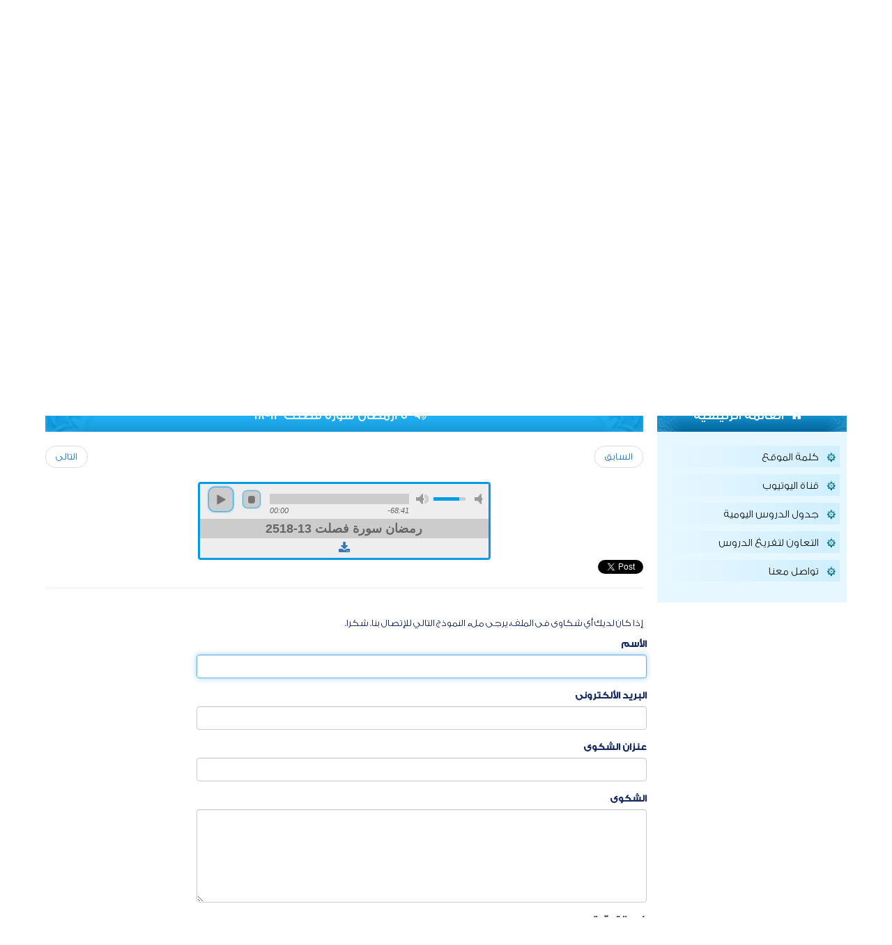

--- FILE ---
content_type: text/html; charset=UTF-8
request_url: https://alshathri.net/media/view?id=9682&slug=25%D8%B1%D9%85%D8%B6%D8%A7%D9%86-%D8%B3%D9%88%D8%B1%D8%A9-%D9%81%D8%B5%D9%84%D8%AA-13-18
body_size: 6264
content:
<!DOCTYPE html>
<html lang="ar-SA">
	<head>
		<meta name="google-site-verification" content="jGUgsQKdbi6msjL6fmI9f-_701UlgyrxK3aO4NRssxc" />
		<meta charset="UTF-8">
		<meta name="viewport" content="width=device-width, initial-scale=1">
	
		<meta http-equiv="X-UA-Compatible" content="IE=edge">
		<!--=====Icon======-->
		<link rel="icon" href="/images/favicon.png">
		
		<!-- HTML5 Shim and Respond.js IE8 support of HTML5 elements and media queries -->
		<!-- WARNING: Respond.js doesn't work if you view the page via file:// -->
		<!-- [if lt IE 9]>
			<script src="../js/html5shiv-3.7.1.js"></script>
			<script src="../js/respond-1.4.2.js"></script>
		<![5endif] -->
	
		<meta name="csrf-param" content="_csrf-frontend">
<meta name="csrf-token" content="wiYGLuThN1PfE0ZZLMPu5-iLVD6YNuhXr0pM8ofef0SvC3Nx0ohbP7V3H2oU9pukke5mR9N9jAPVACiHxJoXDQ==">
		<title>الموقع الرسمي لفضيلة الشيخ الدكتور سعد بن ناصر الشثرى | 25رمضان سورة فصلت 13-18</title>
		<meta name="description" content="الموقع الرسمي لفضيلة الشيخ الدكتور سعد بن ناصر الشثرى | 25رمضان سورة فصلت 13-18">
		<meta name="keywords" content=" المكتبة الصوتية والمرئية, الخطب, دروس, خطب, مقالات, مكتبة, مرئيات, عن الشيخ, سعد بن ناصر الشثري, مقالات وبحوث">
		<script>
			(function(i,s,o,g,r,a,m){i['GoogleAnalyticsObject']=r;i[r]=i[r]||function(){
				(i[r].q=i[r].q||[]).push(arguments)},i[r].l=1*new Date();a=s.createElement(o),
				m=s.getElementsByTagName(o)[0];a.async=1;a.src=g;m.parentNode.insertBefore(a,m)
			})(window,document,'script','https://www.google-analytics.com/analytics.js','ga');
			
			ga('create', 'UA-98461947-1', 'auto');
			ga('send', 'pageview');
		</script>
		<meta name="keywords" content="الموقع الرسمي لفضيلة الشيخ الدكتور سعد بن ناصر الشثرى, 25رمضان,سورة,فصلت,13-18">
<link href="/assets/49dd819c/css/bootstrap.min.css" rel="stylesheet">
<link href="/css/font-awesome.min.css" rel="stylesheet">
<link href="/css/style.css" rel="stylesheet">
<link href="/plugins/jplayer/skin/blue.monday/css/blue.monday.min.css" rel="stylesheet">
<link href="https://vjs.zencdn.net/5.8.8/video-js.min.css" rel="stylesheet">	</head>
<body class="rtl">
	
	<section id="wrapper">
		<header class="main-header"><!--===== Start Header =====-->
			<div class="top-header clearfix">
				<div class="container">
					<div class="search-box">
						<div class="form-group">
							<form id="searchForm" action="/site/search">
								<input type="search" name="term" class="form-control" placeholder="أدخل كلمة البحث" value="">
								<button type="submit" class="btn"><i class="fa fa-search"></i></button>
							</form>
						</div>
					</div>
					<div class="social">
																			<label for="date">
								الاثنين 10 نوفمبر 2025 ميلادى   الموافق   20 جمادى الأولى 1447  هجرى  							</label>
																											<a href="https://www.youtube.com/c/DrSuadTV" class="fa fa-youtube" target="_blank" title="القناة الرسمية لمعالي الشيخ د. سعد بن ناصر الشثري"></a>
															<a href="https://twitter.com/DrsuadTv" class="fa fa-twitter" target="_blank" title="القناة الرسمية لمعالي الشيخ د. سعد بن ناصر الشثري"></a>
															<a href="https://chat.whatsapp.com/8H1vEM9iJRW5rWgrBv6pft" class="fa fa-whatsapp" target="_blank" title="القناة الرسمية لمعالي الشيخ د. سعد بن ناصر الشثري - تطبيق الواتس"></a>
																		</div>
				</div>
			</div>
			<div class="logo">
				<div class="container">
					<a href="/">
						<h4>الموقع الرسمي لفضيلة الشيخ الدكتور</h4>
						<img src="/images/logo.png" class="img-responsive align-center" alt="">
												<p>عضو هيئة كبار العلماء</p>
					</a>
				</div>
			</div>
			<div class="container">
				<nav class="navbar navbar-default no-margin no-border main-nav" role="navigation"><!--====== Start Nav =======-->
					<div class="navbar-header"><!--====== Start Navbar Header =======-->
						<button type="button" class="navbar-toggle" data-toggle="collapse" data-target=".navbar-ex1-collapse">
							<span class="sr-only">Toggle navigation</span>
							<span class="icon-bar"></span>
							<span class="icon-bar"></span>
							<span class="icon-bar"></span>
						</button>
					</div><!--====== End Navbar Header =======-->
					<div class="collapse navbar-collapse navbar-ex1-collapse" id="nav-main-menu11"><!--=== Start navbar-collapse ===-->
						<ul class="nav navbar-nav">
							<li><a href="/" ><i class="fa fa-home"></i></a></li>
							<li><a href="/site/page?slug=%D8%B3%D9%8A%D8%B1%D8%A9-%D8%A7%D9%84%D8%B4%D9%8A%D8%AE" >عن الشيخ</a></li>
							<li><a href="/news" >أخبار الموقع</a></li>
														<li><a href="/media/drous" >الدروس والمحاضرات</a></li>
							<li><a href="/fatawa/questions-answers" >الفتاوى</a></li>
							<li><a href="/articles" >مقالات وبحوث</a></li>
							<li><a href="/media/sounds" class="active">المكتبة الصوتية والمرئية</a></li>
														<li><a href="/media/books" >المكتبة المقروءة</a></li>
						</ul>
					</div><!--=== End navbar-collapse ===-->
				</nav><!--====== End Nav =======-->
			</div>
		</header><!--===== End Header =====-->

		<main class="home-content">
			<div class="container">
				<br /><br />

<ul class="breadcrumb"><li><a href="/">الصفحة الرئيسية</a></li>
<li><a href="/media/sounds">المكتبة الصوتية والمرئية</a></li>
<li><a href="/media/sounds?cat=667">القرآن وعلومه</a></li>
<li><a href="/media/sounds?cat=873">تفسير القرآن [ الحرم المكي ]</a></li>
<li><a href="/media/sounds?cat=1145">الجزء-[24 --25]---رمضان 1438</a></li>
<li class="active">25رمضان سورة فصلت 13-18</li>
</ul><div class="row">
	<div class="col-md-3 col-sm-4 col-xs-12 col-padding-10">
		<aside class="home-side">
			<div class="sm-section-title">
	<h4><i class="fa fa-home"></i>القائمة الرئيسية</h4>
</div>
<div class="main-menu">
	<ul class="list-unstyled no-margin">
		<li><a href="/site/page?slug=%D9%83%D9%84%D9%85%D8%A9-%D8%A7%D9%84%D9%85%D9%88%D9%82%D8%B9">كلمة الموقع</a></li>
		<li><a href="/media/youtube">قناة اليوتيوب</a></li>
				<li><a href="/site/page?slug=%D8%AC%D8%AF%D9%88%D9%84-%D8%A7%D9%84%D8%AF%D8%B1%D9%88%D8%B3-%D8%A7%D9%84%D9%8A%D9%88%D9%85%D9%8A%D8%A9">جدول الدروس اليومية</a></li>
				<li><a href="/site/page?slug=%D8%A7%D9%84%D8%AA%D8%B9%D8%A7%D9%88%D9%86-%D9%84%D8%AA%D9%81%D8%B1%D9%8A%D8%BA-%D8%A7%D9%84%D8%AF%D8%B1%D9%88%D8%B3">التعاون لتفريغ الدروس</a></li>
						<li><a href="/site/contact">تواصل معنا</a></li>
	</ul>
</div>		</aside>
	</div>
	<div class="col-md-9 col-sm-8 col-xs-12 col-padding-10">
			<div class="new-fatawa">
			<div class="med-section-title">
				<h4><i class="fa fa-volume-up"></i>25رمضان سورة فصلت 13-18</h4>
			</div>
			<ul class="pager">
											<li class="previous"><a href="/media/view?id=9681&slug=24%D8%B1%D9%85%D8%B6%D8%A7%D9%86-%D8%B3%D9%88%D8%B1%D8%A9-%D9%81%D8%B5%D9%84%D8%AA-%D8%A7%D9%84%D8%A3%D8%AD%D9%83%D8%A7%D9%85-%D9%81%D9%8A-%D8%A7%D9%84%D8%A2%D9%8A%D8%A7%D8%AA-%281-8%29" >السابق</a></li>
													<li class="next"><a href="/media/view?id=9683&slug=26%D8%B1%D9%85%D8%B6%D8%A7%D9%86-%D8%B3%D9%88%D8%B1%D8%A9-%D9%81%D8%B5%D9%84%D8%AA-19-29" >التالى</a></li>
									</ul>
			
				
<center dir="ltr">
	<div id="jquery_jplayer_1" class="jp-jplayer" style="margin-top: 10px;"></div>
	<div id="jp_container_1" class="jp-audio">
		<div class="jp-type-playlist">
			<div class="jp-gui jp-interface" style="text-align: left;">
				<ul class="jp-controls">
										<li><a href="javascript:;" class="jp-play" tabindex="1">play</a></li>
					<li><a href="javascript:;" class="jp-pause" tabindex="1">pause</a></li>
										<li><a href="javascript:;" class="jp-stop" tabindex="1">stop</a></li>
					<li><a href="javascript:;" class="jp-mute" tabindex="1" title="mute">mute</a></li>
					<li><a href="javascript:;" class="jp-unmute" tabindex="1" title="unmute">unmute</a></li>
					<li><a href="javascript:;" class="jp-volume-max" tabindex="1" title="max volume">max volume</a></li>
				</ul>
				<div class="jp-progress">
					<div class="jp-seek-bar">
						<div class="jp-play-bar"></div>
					</div>
				</div>
				<div class="jp-volume-bar">
					<div class="jp-volume-bar-value"></div>
				</div>
				<div class="jp-time-holder">
					<div class="jp-current-time"></div>
					<div class="jp-duration"></div>
				</div>
							</div>
			<div class="jp-details">
				<div class="jp-title" aria-label="title">&nbsp;</div>
				<a href="https://www.alshathri.net/source/Quran/Tafseer/Quran-Complet/24-AlZumor/24-Zumor-23.MP3" download="25رمضان-سورة-فصلت-13-18" title="تحميل">
					<i class="fa fa-download"></i>
				</a>
			</div>
			<div class="jp-no-solution">
				<span>Update Required</span>
				To play the media you will need to either update your browser to a recent version or update your <a href="http://get.adobe.com/flashplayer/" target="_blank">Flash plugin</a>.
			</div>
		</div>
	</div>
</center>
			
		</div>
		
		<div class="GlobalShareBox">
			
			<div class="share">
				<a class="twitter-share-button" data-size="default" data-lang="en"></a>
<noscript><div class="alert alert-danger">You must enable Javascript on your browser for the site to work optimally and display sections completely.</div></noscript>			</div>
			<div class="share">
				<div id='fb-root'></div>
<div class="fb-share-button" data-size="large" data-layout="button_count" data-mobile_iframe="false" data-href="/1/view?id=9682&amp;slug=25%D8%B1%D9%85%D8%B6%D8%A7%D9%86-%D8%B3%D9%88%D8%B1%D8%A9-%D9%81%D8%B5%D9%84%D8%AA-13-18"></div>
<noscript><div class="alert alert-danger">You must enable Javascript on your browser for the site to work optimally and display sections completely.</div></noscript>			</div>
					</div>
		
		<br />
		
		<hr />
		
		<br />
		<div class="media-complaints">
						
					    <p>
		        إذا كان لديك أي شكاوى فى الملف، يرجى ملء النموذج التالي للإتصال بنا. شكرا.
		    </p>
		
		    <div class="row">
		        <div class="col-md-9 col-sm-8 col-xs-12 col-padding-10">
		            <form id="media-complaints-form" action="/media/view?id=9682&amp;slug=25%D8%B1%D9%85%D8%B6%D8%A7%D9%86-%D8%B3%D9%88%D8%B1%D8%A9-%D9%81%D8%B5%D9%84%D8%AA-13-18" method="post">
<input type="hidden" name="_csrf-frontend" value="wiYGLuThN1PfE0ZZLMPu5-iLVD6YNuhXr0pM8ofef0SvC3Nx0ohbP7V3H2oU9pukke5mR9N9jAPVACiHxJoXDQ==">		
		                <div class="form-group field-mediacomplaintsform-name required">
<label class="control-label" for="mediacomplaintsform-name">الأسم</label>
<input type="text" id="mediacomplaintsform-name" class="form-control" name="MediaComplaintsForm[name]" autofocus aria-required="true">

<p class="help-block help-block-error"></p>
</div>		
		                <div class="form-group field-mediacomplaintsform-email required">
<label class="control-label" for="mediacomplaintsform-email">البريد الألكترونى</label>
<input type="text" id="mediacomplaintsform-email" class="form-control" name="MediaComplaintsForm[email]" aria-required="true">

<p class="help-block help-block-error"></p>
</div>		
		                <div class="form-group field-mediacomplaintsform-subject required">
<label class="control-label" for="mediacomplaintsform-subject">عنزان الشكوى</label>
<input type="text" id="mediacomplaintsform-subject" class="form-control" name="MediaComplaintsForm[subject]" aria-required="true">

<p class="help-block help-block-error"></p>
</div>		
		                <div class="form-group field-mediacomplaintsform-body required">
<label class="control-label" for="mediacomplaintsform-body">الشكوى</label>
<textarea id="mediacomplaintsform-body" class="form-control" name="MediaComplaintsForm[body]" rows="6" aria-required="true"></textarea>

<p class="help-block help-block-error"></p>
</div>		
		                <div class="form-group field-mediacomplaintsform-verifycode">
<label class="control-label" for="mediacomplaintsform-verifycode">كود التحقيق</label>
<div class="row"><div class="col-lg-3"><img id="mediacomplaintsform-verifycode-image" src="/site/captcha?v=691168127d1204.10728253" alt=""></div><div class="col-lg-6"><input type="text" id="mediacomplaintsform-verifycode" class="form-control" name="MediaComplaintsForm[verifyCode]"></div></div>

<p class="help-block help-block-error"></p>
</div>		
		                <div class="form-group">
		                    <button type="submit" class="btn btn-primary" name="contact-button">أرسل</button>		                </div>
		
		            </form>		        </div>
		    </div>
		</div>
	</div>
</div>

<style>
	.share{
		float:left;
		display:block;
	}
	.GlobalShareBox{
		float:right;
	}
</style>
 




			</div>
		</main>

		<footer class="main-footer">
			<div class="top-footer">
				<div class="container">
					<div class="row">
						<div class="col-md-3 col-sm-3 col-xs-12">
							<div class="footer-logo">
								<a href="/"><img src="/images/footer-logo.png" class="img-responsive" alt=""></a>
							</div>
						</div>
						<div class="col-md-6 col-sm-6 col-xs-12">
							<div class="footer-links">
								<ul class="list-unstyled no-margin clearfix">
									<li class="col-md-4 col-sm-4 col-xs-12">
										<a href="/">الرئيسية</a>
									</li>
									<li class="col-md-4 col-sm-4 col-xs-12">
										<a href="/media/drous">االدروس والمحاضرات</a>
									</li>
																		<li class="col-md-4 col-sm-4 col-xs-12">
										<a href="/site/page?slug=%D8%B3%D9%8A%D8%B1%D8%A9-%D8%A7%D9%84%D8%B4%D9%8A%D8%AE">عن الشيخ</a>
									</li>
									<li class="col-md-4 col-sm-4 col-xs-12">
										<a href="/fatawa/questions-answers">الفتاوى</a>
									</li>
									<li class="col-md-4 col-sm-4 col-xs-12">
										<a href="/media/books">المكتبة المقروءة</a>
									</li>
									<li class="col-md-4 col-sm-4 col-xs-12">
										<a href="/news">اخبار الموقع</a>
									</li>
									<li class="col-md-4 col-sm-4 col-xs-12">
										<a href="/articles">مقالات وبحوث</a>
									</li>
																		<li class="col-md-4 col-sm-4 col-xs-12">
										<a href="/media/khotab">الخطب</a>
									</li>
									<li class="col-md-4 col-sm-4 col-xs-12">
										<a href="/media/sounds">المكتبة الصوتية والمرئية</a>
									</li>
									<li class="col-md-4 col-sm-4 col-xs-12">
										<a href="/site/contact">اتصل بنا</a>
									</li>
								</ul>
							</div>
						</div>
						<div class="col-md-3 col-sm-3 col-xs-12">
							<div class="site-charts">
								<div class="title">
									<h6><img src="/images/chart-icon.png" alt="">إحصائيات الموقع</h6>
								</div>
								<div class="well">
									<ul class="list-unstyled">
																				<li>
											<label for=""><i class="fa fa-caret-left"></i>
											عدد الزوار : 
											</label>
											<span>563332</span>
										</li>
										<div class="clearfix"></div>
																			</ul>
								</div>
							</div>
							<div class="footer-social">
																											<a href="https://www.youtube.com/c/DrSuadTV" class="fa fa-youtube" target="_blank" title="القناة الرسمية لمعالي الشيخ د. سعد بن ناصر الشثري"></a>
																			<a href="https://twitter.com/DrsuadTv" class="fa fa-twitter" target="_blank" title="القناة الرسمية لمعالي الشيخ د. سعد بن ناصر الشثري"></a>
																			<a href="https://chat.whatsapp.com/8H1vEM9iJRW5rWgrBv6pft" class="fa fa-whatsapp" target="_blank" title="القناة الرسمية لمعالي الشيخ د. سعد بن ناصر الشثري - تطبيق الواتس"></a>
																								</div>
						</div>
					</div>
				</div>
			</div>
			<div class="bottom-footer">
				<ul class="list-unstyled no-margin">
										<li><a href="/site/coming">خريطة الموقع</a></li>
					<li><a href="/site/contact"> اتصل بنا</a></li>
				</ul>
								<p>الحقوق محفوظة لكل مسلم</p>
                			</div>
		</footer>

	</section>

<script src="/assets/5ed36dc1/jquery.min.js"></script>
<script src="/assets/6f69d236/yii.js"></script>
<script src="/assets/49dd819c/js/bootstrap.min.js"></script>
<script src="https://ajax.googleapis.com/ajax/libs/jqueryui/1.12.1/jquery-ui.min.js"></script>
<script src="/plugins/jplayer/jquery.jplayer.min.js"></script>
<script src="/plugins/jplayer/jplayer.playlist.min.js"></script>
<script src="/plugins/jplayer/jquery.jplayer.swf"></script>
<script src="https://vjs.zencdn.net/ie8/1.1.2/videojs-ie8.min.js"></script>
<script src="https://vjs.zencdn.net/5.8.8/video.min.js"></script>
<script src="/assets/6f69d236/yii.validation.js"></script>
<script src="/assets/6f69d236/yii.captcha.js"></script>
<script src="/assets/6f69d236/yii.activeForm.js"></script>
<script>$(document).ready(function(){
      $("#jquery_jplayer_1").jPlayer({
        ready: function () {
          $(this).jPlayer("setMedia", {
            title: "25رمضان سورة فصلت 13-18",
            mp3: "https://www.alshathri.net/source/Quran/Tafseer/Quran-Complet/24-AlZumor/24-Zumor-23.MP3",
            //oga: "http://www.jplayer.org/audio/ogg/Miaow-07-Bubble.ogg"
          });
        },
        //cssSelectorAncestor: "#jp_container_1",
        swfPath: "/plugins/jplayer",
        //supplied: "m4a, oga",
        useStateClassSkin: true,
        autoBlur: false,
        smoothPlayBar: true,
        keyEnabled: true,
        remainingDuration: true,
        toggleDuration: true,
        
		supplied: "mp3",
	//swfPath: "src/swf",
	solution: "flash, html5",
	wmode: "window",
	//useStateClassSkin: true,
	solution: "html, flash",
 preload: "metadata",
 volume: 0.8,
 muted: false,
 backgroundColor: "#000000",
 cssSelectorAncestor: "#jp_container_1",
	cssSelector: {
  videoPlay: ".jp-video-play",
  play: ".jp-play",
  pause: ".jp-pause",
  stop: ".jp-stop",
  seekBar: ".jp-seek-bar",
  playBar: ".jp-play-bar",
  mute: ".jp-mute",
  unmute: ".jp-unmute",
  volumeBar: ".jp-volume-bar",
  volumeBarValue: ".jp-volume-bar-value",
  volumeMax: ".jp-volume-max",
  playbackRateBar: ".jp-playback-rate-bar",
  playbackRateBarValue: ".jp-playback-rate-bar-value",
  currentTime: ".jp-current-time",
  duration: ".jp-duration",
  title: ".jp-title",
  fullScreen: ".jp-full-screen",
  restoreScreen: ".jp-restore-screen",
  repeat: ".jp-repeat",
  repeatOff: ".jp-repeat-off",
  gui: ".jp-gui",
  noSolution: ".jp-no-solution"
 },
 errorAlerts: false,
 warningAlerts: false
      });
    });</script>
<script>jQuery(function ($) {
!function(d, s, id) {
    var js, fjs = d.getElementsByTagName(s)[0];
    p = /^http:/.test(d.location) ? 'http' : 'https';
    if (!d.getElementById(id)) {
        js = d.createElement(s);
        js.id = id;
        js.src = p + '://platform.twitter.com/widgets.js';
        fjs.parentNode.insertBefore(js, fjs);

    }
}
(document, "script", "twitter-wjs");
(function(d, s, id) {
    var js, fjs = d.getElementsByTagName(s)[0];
    if (d.getElementById(id)) return;
    js = d.createElement(s);
    js.id = id;
    js.async = true;
    js.src = "//connect.facebook.net/en_US/sdk.js#xfbml=1&appId=FACEBOOK_APP_ID&version=v2.0";
    fjs.parentNode.insertBefore(js, fjs);
}(document, 'script', 'facebook-jssdk'));                
jQuery('#mediacomplaintsform-verifycode-image').yiiCaptcha({"refreshUrl":"\/site\/captcha?refresh=1","hashKey":"yiiCaptcha\/site\/captcha"});
jQuery('#media-complaints-form').yiiActiveForm([{"id":"mediacomplaintsform-name","name":"name","container":".field-mediacomplaintsform-name","input":"#mediacomplaintsform-name","error":".help-block.help-block-error","validate":function (attribute, value, messages, deferred, $form) {yii.validation.required(value, messages, {"message":"الأسم لا يمكن تركه فارغًا."});}},{"id":"mediacomplaintsform-email","name":"email","container":".field-mediacomplaintsform-email","input":"#mediacomplaintsform-email","error":".help-block.help-block-error","validate":function (attribute, value, messages, deferred, $form) {yii.validation.required(value, messages, {"message":"البريد الألكترونى لا يمكن تركه فارغًا."});yii.validation.email(value, messages, {"pattern":/^[a-zA-Z0-9!#$%&'*+\/=?^_`{|}~-]+(?:\.[a-zA-Z0-9!#$%&'*+\/=?^_`{|}~-]+)*@(?:[a-zA-Z0-9](?:[a-zA-Z0-9-]*[a-zA-Z0-9])?\.)+[a-zA-Z0-9](?:[a-zA-Z0-9-]*[a-zA-Z0-9])?$/,"fullPattern":/^[^@]*<[a-zA-Z0-9!#$%&'*+\/=?^_`{|}~-]+(?:\.[a-zA-Z0-9!#$%&'*+\/=?^_`{|}~-]+)*@(?:[a-zA-Z0-9](?:[a-zA-Z0-9-]*[a-zA-Z0-9])?\.)+[a-zA-Z0-9](?:[a-zA-Z0-9-]*[a-zA-Z0-9])?>$/,"allowName":false,"message":"البريد الألكترونى ليس ببريد إلكتروني صحيح.","enableIDN":false,"skipOnEmpty":1});}},{"id":"mediacomplaintsform-subject","name":"subject","container":".field-mediacomplaintsform-subject","input":"#mediacomplaintsform-subject","error":".help-block.help-block-error","validate":function (attribute, value, messages, deferred, $form) {yii.validation.required(value, messages, {"message":"عنزان الشكوى لا يمكن تركه فارغًا."});}},{"id":"mediacomplaintsform-body","name":"body","container":".field-mediacomplaintsform-body","input":"#mediacomplaintsform-body","error":".help-block.help-block-error","validate":function (attribute, value, messages, deferred, $form) {yii.validation.required(value, messages, {"message":"الشكوى لا يمكن تركه فارغًا."});}},{"id":"mediacomplaintsform-verifycode","name":"verifyCode","container":".field-mediacomplaintsform-verifycode","input":"#mediacomplaintsform-verifycode","error":".help-block.help-block-error","validate":function (attribute, value, messages, deferred, $form) {yii.validation.captcha(value, messages, {"hash":773,"hashKey":"yiiCaptcha/site/captcha","caseSensitive":false,"message":"رمز التحقق غير صحيح"});}}], []);
});</script></body>
</html>


--- FILE ---
content_type: text/css
request_url: https://alshathri.net/css/style.css
body_size: 9058
content:
@font-face{font-family:'GE SS Two';src:url(../fonts/GE_SS_Two_Light.ttf) format('truetype');font-weight:300}@font-face{font-family:'GE SS Two';src:url(../fonts/ge-ss-med.ttf) format('truetype');font-weight:400}@font-face{font-family:GE-Dinar;src:url(../fonts/GE_Dinar_One_Medium.otf) format('truetype');font-weight:400}body.rtl{direction:rtl;font-family:'GE SS Two';font-weight:300}.rtl h1,.rtl h2,.rtl h3,.rtl h4,.rtl h5,.rtl h6{font-family:'GE SS Two';font-weight:400}.rtl .flip.text-left{text-align:right}.rtl .flip.text-right{text-align:left}.rtl .list-unstyled{padding-right:0;padding-left:initial}.rtl .list-inline{padding-right:0;padding-left:initial;margin-right:-5px;margin-left:0}.rtl dd{margin-right:0;margin-left:initial}@media (min-width:768px){.rtl .dl-horizontal dt{float:right;clear:right;text-align:left}.rtl .dl-horizontal dd{margin-right:180px;margin-left:0}}.rtl blockquote{border-right:5px solid #eee;border-left:0}.rtl .blockquote-reverse,.rtl blockquote.pull-left{padding-left:15px;padding-right:0;border-left:5px solid #eee;border-right:0;text-align:left}.rtl .col-lg-1,.rtl .col-lg-10,.rtl .col-lg-11,.rtl .col-lg-12,.rtl .col-lg-2,.rtl .col-lg-3,.rtl .col-lg-4,.rtl .col-lg-5,.rtl .col-lg-6,.rtl .col-lg-7,.rtl .col-lg-8,.rtl .col-lg-9,.rtl .col-md-1,.rtl .col-md-10,.rtl .col-md-11,.rtl .col-md-12,.rtl .col-md-2,.rtl .col-md-3,.rtl .col-md-4,.rtl .col-md-5,.rtl .col-md-6,.rtl .col-md-7,.rtl .col-md-8,.rtl .col-md-9,.rtl .col-sm-1,.rtl .col-sm-10,.rtl .col-sm-11,.rtl .col-sm-12,.rtl .col-sm-2,.rtl .col-sm-3,.rtl .col-sm-4,.rtl .col-sm-5,.rtl .col-sm-6,.rtl .col-sm-7,.rtl .col-sm-8,.rtl .col-sm-9,.rtl .col-xs-1,.rtl .col-xs-10,.rtl .col-xs-11,.rtl .col-xs-12,.rtl .col-xs-2,.rtl .col-xs-3,.rtl .col-xs-4,.rtl .col-xs-5,.rtl .col-xs-6,.rtl .col-xs-7,.rtl .col-xs-8,.rtl .col-xs-9{position:relative;min-height:1px;padding-left:15px;padding-right:15px}.rtl .col-xs-1,.rtl .col-xs-10,.rtl .col-xs-11,.rtl .col-xs-12,.rtl .col-xs-2,.rtl .col-xs-3,.rtl .col-xs-4,.rtl .col-xs-5,.rtl .col-xs-6,.rtl .col-xs-7,.rtl .col-xs-8,.rtl .col-xs-9{float:right}.rtl .col-xs-12{width:100%}.rtl .col-xs-11{width:91.66666667%}.rtl .col-xs-10{width:83.33333333%}.rtl .col-xs-9{width:75%}.rtl .col-xs-8{width:66.66666667%}.rtl .col-xs-7{width:58.33333333%}.rtl .col-xs-6{width:50%}.rtl .col-xs-5{width:41.66666667%}.rtl .col-xs-4{width:33.33333333%}.rtl .col-xs-3{width:25%}.rtl .col-xs-2{width:16.66666667%}.rtl .col-xs-1{width:8.33333333%}.rtl .col-xs-pull-12{left:100%;right:auto}.rtl .col-xs-pull-11{left:91.66666667%;right:auto}.rtl .col-xs-pull-10{left:83.33333333%;right:auto}.rtl .col-xs-pull-9{left:75%;right:auto}.rtl .col-xs-pull-8{left:66.66666667%;right:auto}.rtl .col-xs-pull-7{left:58.33333333%;right:auto}.rtl .col-xs-pull-6{left:50%;right:auto}.rtl .col-xs-pull-5{left:41.66666667%;right:auto}.rtl .col-xs-pull-4{left:33.33333333%;right:auto}.rtl .col-xs-pull-3{left:25%;right:auto}.rtl .col-xs-pull-2{left:16.66666667%;right:auto}.rtl .col-xs-pull-1{left:8.33333333%;right:auto}.rtl .col-xs-pull-0{left:auto;right:auto}.rtl .col-xs-push-12{right:100%;left:0}.rtl .col-xs-push-11{right:91.66666667%;left:0}.rtl .col-xs-push-10{right:83.33333333%;left:0}.rtl .col-xs-push-9{right:75%;left:0}.rtl .col-xs-push-8{right:66.66666667%;left:0}.rtl .col-xs-push-7{right:58.33333333%;left:0}.rtl .col-xs-push-6{right:50%;left:0}.rtl .col-xs-push-5{right:41.66666667%;left:0}.rtl .col-xs-push-4{right:33.33333333%;left:0}.rtl .col-xs-push-3{right:25%;left:0}.rtl .col-xs-push-2{right:16.66666667%;left:0}.rtl .col-xs-push-1{right:8.33333333%;left:0}.rtl .col-xs-push-0{right:auto;left:0}.rtl .col-xs-offset-12{margin-right:100%;margin-left:0}.rtl .col-xs-offset-11{margin-right:91.66666667%;margin-left:0}.rtl .col-xs-offset-10{margin-right:83.33333333%;margin-left:0}.rtl .col-xs-offset-9{margin-right:75%;margin-left:0}.rtl .col-xs-offset-8{margin-right:66.66666667%;margin-left:0}.rtl .col-xs-offset-7{margin-right:58.33333333%;margin-left:0}.rtl .col-xs-offset-6{margin-right:50%;margin-left:0}.rtl .col-xs-offset-5{margin-right:41.66666667%;margin-left:0}.rtl .col-xs-offset-4{margin-right:33.33333333%;margin-left:0}.rtl .col-xs-offset-3{margin-right:25%;margin-left:0}.rtl .col-xs-offset-2{margin-right:16.66666667%;margin-left:0}.rtl .col-xs-offset-1{margin-right:8.33333333%;margin-left:0}.rtl .col-xs-offset-0{margin-right:0;margin-left:0}@media (min-width:768px){.rtl .col-sm-1,.rtl .col-sm-10,.rtl .col-sm-11,.rtl .col-sm-12,.rtl .col-sm-2,.rtl .col-sm-3,.rtl .col-sm-4,.rtl .col-sm-5,.rtl .col-sm-6,.rtl .col-sm-7,.rtl .col-sm-8,.rtl .col-sm-9{float:right}.rtl .col-sm-12{width:100%}.rtl .col-sm-11{width:91.66666667%}.rtl .col-sm-10{width:83.33333333%}.rtl .col-sm-9{width:75%}.rtl .col-sm-8{width:66.66666667%}.rtl .col-sm-7{width:58.33333333%}.rtl .col-sm-6{width:50%}.rtl .col-sm-5{width:41.66666667%}.rtl .col-sm-4{width:33.33333333%}.rtl .col-sm-3{width:25%}.rtl .col-sm-2{width:16.66666667%}.rtl .col-sm-1{width:8.33333333%}.rtl .col-sm-pull-12{left:100%;right:auto}.rtl .col-sm-pull-11{left:91.66666667%;right:auto}.rtl .col-sm-pull-10{left:83.33333333%;right:auto}.rtl .col-sm-pull-9{left:75%;right:auto}.rtl .col-sm-pull-8{left:66.66666667%;right:auto}.rtl .col-sm-pull-7{left:58.33333333%;right:auto}.rtl .col-sm-pull-6{left:50%;right:auto}.rtl .col-sm-pull-5{left:41.66666667%;right:auto}.rtl .col-sm-pull-4{left:33.33333333%;right:auto}.rtl .col-sm-pull-3{left:25%;right:auto}.rtl .col-sm-pull-2{left:16.66666667%;right:auto}.rtl .col-sm-pull-1{left:8.33333333%;right:auto}.rtl .col-sm-pull-0{left:auto;right:auto}.rtl .col-sm-push-12{right:100%;left:0}.rtl .col-sm-push-11{right:91.66666667%;left:0}.rtl .col-sm-push-10{right:83.33333333%;left:0}.rtl .col-sm-push-9{right:75%;left:0}.rtl .col-sm-push-8{right:66.66666667%;left:0}.rtl .col-sm-push-7{right:58.33333333%;left:0}.rtl .col-sm-push-6{right:50%;left:0}.rtl .col-sm-push-5{right:41.66666667%;left:0}.rtl .col-sm-push-4{right:33.33333333%;left:0}.rtl .col-sm-push-3{right:25%;left:0}.rtl .col-sm-push-2{right:16.66666667%;left:0}.rtl .col-sm-push-1{right:8.33333333%;left:0}.rtl .col-sm-push-0{right:auto;left:0}.rtl .col-sm-offset-12{margin-right:100%;margin-left:0}.rtl .col-sm-offset-11{margin-right:91.66666667%;margin-left:0}.rtl .col-sm-offset-10{margin-right:83.33333333%;margin-left:0}.rtl .col-sm-offset-9{margin-right:75%;margin-left:0}.rtl .col-sm-offset-8{margin-right:66.66666667%;margin-left:0}.rtl .col-sm-offset-7{margin-right:58.33333333%;margin-left:0}.rtl .col-sm-offset-6{margin-right:50%;margin-left:0}.rtl .col-sm-offset-5{margin-right:41.66666667%;margin-left:0}.rtl .col-sm-offset-4{margin-right:33.33333333%;margin-left:0}.rtl .col-sm-offset-3{margin-right:25%;margin-left:0}.rtl .col-sm-offset-2{margin-right:16.66666667%;margin-left:0}.rtl .col-sm-offset-1{margin-right:8.33333333%;margin-left:0}.rtl .col-sm-offset-0{margin-right:0;margin-left:0}}@media (min-width:992px){.rtl .col-md-1,.rtl .col-md-10,.rtl .col-md-11,.rtl .col-md-12,.rtl .col-md-2,.rtl .col-md-3,.rtl .col-md-4,.rtl .col-md-5,.rtl .col-md-6,.rtl .col-md-7,.rtl .col-md-8,.rtl .col-md-9{float:right}.rtl .col-md-12{width:100%}.rtl .col-md-11{width:91.66666667%}.rtl .col-md-10{width:83.33333333%}.rtl .col-md-9{width:75%}.rtl .col-md-8{width:66.66666667%}.rtl .col-md-7{width:58.33333333%}.rtl .col-md-6{width:50%}.rtl .col-md-5{width:41.66666667%}.rtl .col-md-4{width:33.33333333%}.rtl .col-md-3{width:25%}.rtl .col-md-2{width:16.66666667%}.rtl .col-md-1{width:8.33333333%}.rtl .col-md-pull-12{left:100%;right:auto}.rtl .col-md-pull-11{left:91.66666667%;right:auto}.rtl .col-md-pull-10{left:83.33333333%;right:auto}.rtl .col-md-pull-9{left:75%;right:auto}.rtl .col-md-pull-8{left:66.66666667%;right:auto}.rtl .col-md-pull-7{left:58.33333333%;right:auto}.rtl .col-md-pull-6{left:50%;right:auto}.rtl .col-md-pull-5{left:41.66666667%;right:auto}.rtl .col-md-pull-4{left:33.33333333%;right:auto}.rtl .col-md-pull-3{left:25%;right:auto}.rtl .col-md-pull-2{left:16.66666667%;right:auto}.rtl .col-md-pull-1{left:8.33333333%;right:auto}.rtl .col-md-pull-0{left:auto;right:auto}.rtl .col-md-push-12{right:100%;left:0}.rtl .col-md-push-11{right:91.66666667%;left:0}.rtl .col-md-push-10{right:83.33333333%;left:0}.rtl .col-md-push-9{right:75%;left:0}.rtl .col-md-push-8{right:66.66666667%;left:0}.rtl .col-md-push-7{right:58.33333333%;left:0}.rtl .col-md-push-6{right:50%;left:0}.rtl .col-md-push-5{right:41.66666667%;left:0}.rtl .col-md-push-4{right:33.33333333%;left:0}.rtl .col-md-push-3{right:25%;left:0}.rtl .col-md-push-2{right:16.66666667%;left:0}.rtl .col-md-push-1{right:8.33333333%;left:0}.rtl .col-md-push-0{right:auto;left:0}.rtl .col-md-offset-12{margin-right:100%;margin-left:0}.rtl .col-md-offset-11{margin-right:91.66666667%;margin-left:0}.rtl .col-md-offset-10{margin-right:83.33333333%;margin-left:0}.rtl .col-md-offset-9{margin-right:75%;margin-left:0}.rtl .col-md-offset-8{margin-right:66.66666667%;margin-left:0}.rtl .col-md-offset-7{margin-right:58.33333333%;margin-left:0}.rtl .col-md-offset-6{margin-right:50%;margin-left:0}.rtl .col-md-offset-5{margin-right:41.66666667%;margin-left:0}.rtl .col-md-offset-4{margin-right:33.33333333%;margin-left:0}.rtl .col-md-offset-3{margin-right:25%;margin-left:0}.rtl .col-md-offset-2{margin-right:16.66666667%;margin-left:0}.rtl .col-md-offset-1{margin-right:8.33333333%;margin-left:0}.rtl .col-md-offset-0{margin-right:0;margin-left:0}}@media (min-width:1200px){.rtl .col-lg-1,.rtl .col-lg-10,.rtl .col-lg-11,.rtl .col-lg-12,.rtl .col-lg-2,.rtl .col-lg-3,.rtl .col-lg-4,.rtl .col-lg-5,.rtl .col-lg-6,.rtl .col-lg-7,.rtl .col-lg-8,.rtl .col-lg-9{float:right}.rtl .col-lg-12{width:100%}.rtl .col-lg-11{width:91.66666667%}.rtl .col-lg-10{width:83.33333333%}.rtl .col-lg-9{width:75%}.rtl .col-lg-8{width:66.66666667%}.rtl .col-lg-7{width:58.33333333%}.rtl .col-lg-6{width:50%}.rtl .col-lg-5{width:41.66666667%}.rtl .col-lg-4{width:33.33333333%}.rtl .col-lg-3{width:25%}.rtl .col-lg-2{width:16.66666667%}.rtl .col-lg-1{width:8.33333333%}.rtl .col-lg-pull-12{left:100%;right:auto}.rtl .col-lg-pull-11{left:91.66666667%;right:auto}.rtl .col-lg-pull-10{left:83.33333333%;right:auto}.rtl .col-lg-pull-9{left:75%;right:auto}.rtl .col-lg-pull-8{left:66.66666667%;right:auto}.rtl .col-lg-pull-7{left:58.33333333%;right:auto}.rtl .col-lg-pull-6{left:50%;right:auto}.rtl .col-lg-pull-5{left:41.66666667%;right:auto}.rtl .col-lg-pull-4{left:33.33333333%;right:auto}.rtl .col-lg-pull-3{left:25%;right:auto}.rtl .col-lg-pull-2{left:16.66666667%;right:auto}.rtl .col-lg-pull-1{left:8.33333333%;right:auto}.rtl .col-lg-pull-0{left:auto;right:auto}.rtl .col-lg-push-12{right:100%;left:0}.rtl .col-lg-push-11{right:91.66666667%;left:0}.rtl .col-lg-push-10{right:83.33333333%;left:0}.rtl .col-lg-push-9{right:75%;left:0}.rtl .col-lg-push-8{right:66.66666667%;left:0}.rtl .col-lg-push-7{right:58.33333333%;left:0}.rtl .col-lg-push-6{right:50%;left:0}.rtl .col-lg-push-5{right:41.66666667%;left:0}.rtl .col-lg-push-4{right:33.33333333%;left:0}.rtl .col-lg-push-3{right:25%;left:0}.rtl .col-lg-push-2{right:16.66666667%;left:0}.rtl .col-lg-push-1{right:8.33333333%;left:0}.rtl .col-lg-push-0{right:auto;left:0}.rtl .col-lg-offset-12{margin-right:100%;margin-left:0}.rtl .col-lg-offset-11{margin-right:91.66666667%;margin-left:0}.rtl .col-lg-offset-10{margin-right:83.33333333%;margin-left:0}.rtl .col-lg-offset-9{margin-right:75%;margin-left:0}.rtl .col-lg-offset-8{margin-right:66.66666667%;margin-left:0}.rtl .col-lg-offset-7{margin-right:58.33333333%;margin-left:0}.rtl .col-lg-offset-6{margin-right:50%;margin-left:0}.rtl .col-lg-offset-5{margin-right:41.66666667%;margin-left:0}.rtl .col-lg-offset-4{margin-right:33.33333333%;margin-left:0}.rtl .col-lg-offset-3{margin-right:25%;margin-left:0}.rtl .col-lg-offset-2{margin-right:16.66666667%;margin-left:0}.rtl .col-lg-offset-1{margin-right:8.33333333%;margin-left:0}.rtl .col-lg-offset-0{margin-right:0;margin-left:0}}.rtl caption,.rtl th{text-align:right}@media screen and (max-width:767px){.rtl .table-responsive>.table-bordered{border:0}.rtl .table-responsive>.table-bordered>tbody>tr>td:first-child,.rtl .table-responsive>.table-bordered>tbody>tr>th:first-child,.rtl .table-responsive>.table-bordered>tfoot>tr>td:first-child,.rtl .table-responsive>.table-bordered>tfoot>tr>th:first-child,.rtl .table-responsive>.table-bordered>thead>tr>td:first-child,.rtl .table-responsive>.table-bordered>thead>tr>th:first-child{border-right:0;border-left:initial}.rtl .table-responsive>.table-bordered>tbody>tr>td:last-child,.rtl .table-responsive>.table-bordered>tbody>tr>th:last-child,.rtl .table-responsive>.table-bordered>tfoot>tr>td:last-child,.rtl .table-responsive>.table-bordered>tfoot>tr>th:last-child,.rtl .table-responsive>.table-bordered>thead>tr>td:last-child,.rtl .table-responsive>.table-bordered>thead>tr>th:last-child{border-left:0;border-right:initial}}.rtl .checkbox label,.rtl .radio label{padding-right:20px;padding-left:initial}.rtl .checkbox input[type=checkbox],.rtl .checkbox-inline input[type=checkbox],.rtl .radio input[type=radio],.rtl .radio-inline input[type=radio]{margin-right:-20px;margin-left:auto}.rtl .checkbox-inline,.rtl .radio-inline{padding-right:20px;padding-left:0}.rtl .checkbox-inline+.checkbox-inline,.rtl .radio-inline+.radio-inline{margin-right:10px;margin-left:0}.rtl .has-feedback .form-control{padding-left:42.5px;padding-right:12px}.rtl .form-control-feedback{left:0;right:auto}@media (min-width:768px){.rtl .form-inline label{padding-right:0;padding-left:initial}.rtl .form-inline .checkbox input[type=checkbox],.rtl .form-inline .radio input[type=radio]{margin-right:0;margin-left:auto}}@media (min-width:768px){.rtl .form-horizontal .control-label{text-align:left}}.rtl .form-horizontal .has-feedback .form-control-feedback{left:15px;right:auto}.rtl .caret{margin-right:2px;margin-left:0}.rtl .dropdown-menu{right:0;left:auto;float:left;text-align:right}.rtl .dropdown-menu.pull-right{left:0;right:auto;float:right}.rtl .dropdown-menu-right{left:auto;right:0}.rtl .dropdown-menu-left{left:0;right:auto}@media (min-width:768px){.rtl .navbar-right .dropdown-menu{left:auto;right:0}.rtl .navbar-right .dropdown-menu-left{left:0;right:auto}}.rtl .btn-group-vertical>.btn,.rtl .btn-group>.btn{float:right}.rtl .btn-group .btn+.btn,.rtl .btn-group .btn+.btn-group,.rtl .btn-group .btn-group+.btn,.rtl .btn-group .btn-group+.btn-group{margin-right:-1px;margin-left:0}.rtl .btn-toolbar{margin-right:-5px;margin-left:0}.rtl .btn-toolbar .btn-group,.rtl .btn-toolbar .input-group{float:right}.rtl .btn-toolbar>.btn,.rtl .btn-toolbar>.btn-group,.rtl .btn-toolbar>.input-group{margin-right:5px;margin-left:0}.rtl .btn-group>.btn:first-child{margin-right:0}.rtl .btn-group>.btn:first-child:not(:last-child):not(.dropdown-toggle){border-radius:0 4px 4px 0}.rtl .btn-group>.btn:last-child:not(:first-child),.rtl .btn-group>.dropdown-toggle:not(:first-child){border-radius:4px 0 0 4px}.rtl .btn-group>.btn-group{float:right}.rtl .btn-group.btn-group-justified>.btn,.rtl .btn-group.btn-group-justified>.btn-group{float:none}.rtl .btn-group>.btn-group:not(:first-child):not(:last-child)>.btn{border-radius:0}.rtl .btn-group>.btn-group:first-child>.btn:last-child,.rtl .btn-group>.btn-group:first-child>.dropdown-toggle{border-radius:0 4px 4px 0}.rtl .btn-group>.btn-group:last-child>.btn:first-child{border-radius:4px 0 0 4px}.rtl .btn .caret{margin-right:0}.rtl .btn-group-vertical>.btn+.btn,.rtl .btn-group-vertical>.btn+.btn-group,.rtl .btn-group-vertical>.btn-group+.btn,.rtl .btn-group-vertical>.btn-group+.btn-group{margin-top:-1px;margin-right:0}.rtl .input-group .form-control{float:right}.rtl .input-group .form-control:first-child,.rtl .input-group-addon:first-child,.rtl .input-group-btn:first-child>.btn,.rtl .input-group-btn:first-child>.btn-group>.btn,.rtl .input-group-btn:first-child>.dropdown-toggle,.rtl .input-group-btn:last-child>.btn-group:not(:last-child)>.btn,.rtl .input-group-btn:last-child>.btn:not(:last-child):not(.dropdown-toggle){border-radius:0 4px 4px 0}.rtl .input-group-addon:first-child{border-left:0;border-right:1px solid}.rtl .input-group .form-control:last-child,.rtl .input-group-addon:last-child,.rtl .input-group-btn:first-child>.btn-group:not(:first-child)>.btn,.rtl .input-group-btn:first-child>.btn:not(:first-child),.rtl .input-group-btn:last-child>.btn,.rtl .input-group-btn:last-child>.btn-group>.btn,.rtl .input-group-btn:last-child>.dropdown-toggle{border-radius:4px 0 0 4px}.rtl .input-group-addon:last-child{border-left-width:1px;border-left-style:solid;border-right:0}.rtl .input-group-btn>.btn+.btn{margin-right:-1px;margin-left:auto}.rtl .input-group-btn:first-child>.btn,.rtl .input-group-btn:first-child>.btn-group{margin-left:-1px;margin-right:auto}.rtl .input-group-btn:last-child>.btn,.rtl .input-group-btn:last-child>.btn-group{margin-right:-1px;margin-left:auto}.rtl .nav{padding-right:0;padding-left:initial}.rtl .nav-tabs>li{float:right}.rtl .nav-tabs>li>a{margin-left:auto;margin-right:-2px;border-radius:4px 4px 0 0}.rtl .nav-pills>li{float:right}.rtl .nav-pills>li>a{border-radius:4px}.rtl .nav-pills>li+li{margin-right:2px;margin-left:auto}.rtl .nav-stacked>li{float:none}.rtl .nav-stacked>li+li{margin-right:0;margin-left:auto}.rtl .nav-justified>.dropdown .dropdown-menu{right:auto}.rtl .nav-tabs-justified>li>a{margin-left:0;margin-right:auto}@media (min-width:768px){.rtl .nav-tabs-justified>li>a{border-radius:4px 4px 0 0}}@media (min-width:768px){.rtl .navbar-header{float:right}}.rtl .navbar-collapse{padding-right:15px;padding-left:15px}.rtl .navbar-brand{float:right}@media (min-width:768px){.rtl .navbar>.container .navbar-brand,.rtl .navbar>.container-fluid .navbar-brand{margin-right:-15px;margin-left:auto}}.rtl .navbar-toggle{float:left;margin-left:15px;margin-right:auto}@media (max-width:767px){.rtl .navbar-nav .open .dropdown-menu .dropdown-header,.rtl .navbar-nav .open .dropdown-menu>li>a{padding:5px 25px 5px 15px}}@media (min-width:768px){.rtl .navbar-nav{float:right}.rtl .navbar-right{float:left!important}.rtl .navbar-left,.rtl .navbar-nav>li{float:right!important}}@media (min-width:768px){.rtl .navbar-left.flip{float:right!important}.rtl .navbar-right:last-child{margin-left:-15px;margin-right:auto}.rtl .navbar-right.flip{float:left!important;margin-left:-15px;margin-right:auto}.rtl .navbar-right .dropdown-menu{left:0;right:auto}}@media (min-width:768px){.rtl .navbar-text{float:right}.rtl .navbar-text.navbar-right:last-child{margin-left:0;margin-right:auto}}.rtl .pagination{padding-right:0}.rtl .pagination>li>a,.rtl .pagination>li>span{float:right;margin-right:-1px;margin-left:0}.rtl .pagination>li:first-child>a,.rtl .pagination>li:first-child>span{margin-left:0;border-radius:0 4px 4px 0}.rtl .pagination>li:last-child>a,.rtl .pagination>li:last-child>span{margin-right:-1px;border-radius:4px 0 0 4px}.rtl .pager{padding-right:0;padding-left:initial}.rtl .pager .next>a,.rtl .pager .next>span{float:left}.rtl .pager .previous>a,.rtl .pager .previous>span{float:right}.rtl .nav-pills>li>a>.badge{margin-left:0;margin-right:3px}.rtl .list-group-item>.badge{float:left}.rtl .list-group-item>.badge+.badge{margin-left:5px;margin-right:auto}.rtl .alert-dismissable,.rtl .alert-dismissible{padding-left:35px;padding-right:15px}.rtl .alert-dismissable .close,.rtl .alert-dismissible .close{right:auto;left:-21px}.rtl .progress-bar{float:right}.rtl .media>.pull-left{margin-right:10px}.rtl .media>.pull-left.flip{margin-right:0;margin-left:10px}.rtl .media>.pull-right{margin-left:10px}.rtl .media>.pull-right.flip{margin-left:0;margin-right:10px}.rtl .media-right,.rtl .media>.pull-right{padding-right:10px;padding-left:initial}.rtl .media-left,.rtl .media>.pull-left{padding-left:10px;padding-right:initial}.rtl .media-list{padding-right:0;padding-left:initial;list-style:none}.rtl .list-group{padding-right:0;padding-left:initial}.rtl .panel>.table-responsive:first-child>.table:first-child>tbody:first-child>tr:first-child td:first-child,.rtl .panel>.table-responsive:first-child>.table:first-child>tbody:first-child>tr:first-child th:first-child,.rtl .panel>.table-responsive:first-child>.table:first-child>thead:first-child>tr:first-child td:first-child,.rtl .panel>.table-responsive:first-child>.table:first-child>thead:first-child>tr:first-child th:first-child,.rtl .panel>.table:first-child>tbody:first-child>tr:first-child td:first-child,.rtl .panel>.table:first-child>tbody:first-child>tr:first-child th:first-child,.rtl .panel>.table:first-child>thead:first-child>tr:first-child td:first-child,.rtl .panel>.table:first-child>thead:first-child>tr:first-child th:first-child{border-top-right-radius:3px;border-top-left-radius:0}.rtl .panel>.table-responsive:first-child>.table:first-child>tbody:first-child>tr:first-child td:last-child,.rtl .panel>.table-responsive:first-child>.table:first-child>tbody:first-child>tr:first-child th:last-child,.rtl .panel>.table-responsive:first-child>.table:first-child>thead:first-child>tr:first-child td:last-child,.rtl .panel>.table-responsive:first-child>.table:first-child>thead:first-child>tr:first-child th:last-child,.rtl .panel>.table:first-child>tbody:first-child>tr:first-child td:last-child,.rtl .panel>.table:first-child>tbody:first-child>tr:first-child th:last-child,.rtl .panel>.table:first-child>thead:first-child>tr:first-child td:last-child,.rtl .panel>.table:first-child>thead:first-child>tr:first-child th:last-child{border-top-left-radius:3px;border-top-right-radius:0}.rtl .panel>.table-responsive:last-child>.table:last-child>tbody:last-child>tr:last-child td:first-child,.rtl .panel>.table-responsive:last-child>.table:last-child>tbody:last-child>tr:last-child th:first-child,.rtl .panel>.table-responsive:last-child>.table:last-child>tfoot:last-child>tr:last-child td:first-child,.rtl .panel>.table-responsive:last-child>.table:last-child>tfoot:last-child>tr:last-child th:first-child,.rtl .panel>.table:last-child>tbody:last-child>tr:last-child td:first-child,.rtl .panel>.table:last-child>tbody:last-child>tr:last-child th:first-child,.rtl .panel>.table:last-child>tfoot:last-child>tr:last-child td:first-child,.rtl .panel>.table:last-child>tfoot:last-child>tr:last-child th:first-child{border-bottom-left-radius:3px;border-top-right-radius:0}.rtl .panel>.table-responsive:last-child>.table:last-child>tbody:last-child>tr:last-child td:last-child,.rtl .panel>.table-responsive:last-child>.table:last-child>tbody:last-child>tr:last-child th:last-child,.rtl .panel>.table-responsive:last-child>.table:last-child>tfoot:last-child>tr:last-child td:last-child,.rtl .panel>.table-responsive:last-child>.table:last-child>tfoot:last-child>tr:last-child th:last-child,.rtl .panel>.table:last-child>tbody:last-child>tr:last-child td:last-child,.rtl .panel>.table:last-child>tbody:last-child>tr:last-child th:last-child,.rtl .panel>.table:last-child>tfoot:last-child>tr:last-child td:last-child,.rtl .panel>.table:last-child>tfoot:last-child>tr:last-child th:last-child{border-bottom-right-radius:3px;border-top-left-radius:0}.rtl .panel>.table-bordered>tbody>tr>td:first-child,.rtl .panel>.table-bordered>tbody>tr>th:first-child,.rtl .panel>.table-bordered>tfoot>tr>td:first-child,.rtl .panel>.table-bordered>tfoot>tr>th:first-child,.rtl .panel>.table-bordered>thead>tr>td:first-child,.rtl .panel>.table-bordered>thead>tr>th:first-child,.rtl .panel>.table-responsive>.table-bordered>tbody>tr>td:first-child,.rtl .panel>.table-responsive>.table-bordered>tbody>tr>th:first-child,.rtl .panel>.table-responsive>.table-bordered>tfoot>tr>td:first-child,.rtl .panel>.table-responsive>.table-bordered>tfoot>tr>th:first-child,.rtl .panel>.table-responsive>.table-bordered>thead>tr>td:first-child,.rtl .panel>.table-responsive>.table-bordered>thead>tr>th:first-child{border-right:0;border-left:none}.rtl .panel>.table-bordered>tbody>tr>td:last-child,.rtl .panel>.table-bordered>tbody>tr>th:last-child,.rtl .panel>.table-bordered>tfoot>tr>td:last-child,.rtl .panel>.table-bordered>tfoot>tr>th:last-child,.rtl .panel>.table-bordered>thead>tr>td:last-child,.rtl .panel>.table-bordered>thead>tr>th:last-child,.rtl .panel>.table-responsive>.table-bordered>tbody>tr>td:last-child,.rtl .panel>.table-responsive>.table-bordered>tbody>tr>th:last-child,.rtl .panel>.table-responsive>.table-bordered>tfoot>tr>td:last-child,.rtl .panel>.table-responsive>.table-bordered>tfoot>tr>th:last-child,.rtl .panel>.table-responsive>.table-bordered>thead>tr>td:last-child,.rtl .panel>.table-responsive>.table-bordered>thead>tr>th:last-child{border-right:none;border-left:0}.rtl .embed-responsive .embed-responsive-item,.rtl .embed-responsive embed,.rtl .embed-responsive iframe,.rtl .embed-responsive object{right:0;left:auto}.rtl .close{float:left}.rtl .modal-footer{text-align:left}.rtl .modal-footer.flip{text-align:right}.rtl .modal-footer .btn+.btn{margin-left:auto;margin-right:5px}.rtl .modal-footer .btn-group .btn+.btn{margin-right:-1px;margin-left:auto}.rtl .modal-footer .btn-block+.btn-block{margin-right:0;margin-left:auto}.rtl .popover{left:auto;text-align:right}.rtl .popover.top>.arrow{right:50%;left:auto;margin-right:-11px;margin-left:auto}.rtl .popover.top>.arrow:after{margin-right:-10px;margin-left:auto}.rtl .popover.bottom>.arrow{right:50%;left:auto;margin-right:-11px;margin-left:auto}.rtl .popover.bottom>.arrow:after{margin-right:-10px;margin-left:auto}.rtl .carousel-control{right:0;bottom:0}.rtl .carousel-control.left{right:auto;left:0;background-image:-webkit-linear-gradient(left,color-stop(rgba(0,0,0,.5) 0),color-stop(rgba(0,0,0,.0001) 100%));background-image:-o-linear-gradient(left,rgba(0,0,0,.5) 0,rgba(0,0,0,.0001) 100%);background-image:linear-gradient(to right,rgba(0,0,0,.5) 0,rgba(0,0,0,.0001) 100%);background-repeat:repeat-x;filter:progid:DXImageTransform.Microsoft.gradient(startColorstr='#80000000', endColorstr='#00000000', GradientType=1)}.rtl .carousel-control.right{left:auto;right:0;background-image:-webkit-linear-gradient(left,color-stop(rgba(0,0,0,.0001) 0),color-stop(rgba(0,0,0,.5) 100%));background-image:-o-linear-gradient(left,rgba(0,0,0,.0001) 0,rgba(0,0,0,.5) 100%);background-image:linear-gradient(to right,rgba(0,0,0,.0001) 0,rgba(0,0,0,.5) 100%);background-repeat:repeat-x;filter:progid:DXImageTransform.Microsoft.gradient(startColorstr='#00000000', endColorstr='#80000000', GradientType=1)}.rtl .carousel-control .glyphicon-chevron-left,.rtl .carousel-control .icon-prev{left:50%;right:auto;margin-right:-10px}.rtl .carousel-control .glyphicon-chevron-right,.rtl .carousel-control .icon-next{right:50%;left:auto;margin-left:-10px}.rtl .carousel-indicators{right:50%;left:0;margin-right:-30%;margin-left:0;padding-left:0}@media screen and (min-width:768px){.rtl .carousel-control .glyphicon-chevron-left,.rtl .carousel-control .glyphicon-chevron-right,.rtl .carousel-control .icon-next,.rtl .carousel-control .icon-prev{margin-left:0;margin-right:-15px}.rtl .carousel-caption{left:20%;right:20%;padding-bottom:30px}}.rtl .pull-right.flip{float:left!important}.rtl .pull-left.flip{float:right!important}.home-slider{margin-top:10px}.home-slider .owl-carousel .item{position:relative}.home-slider .owl-carousel .item img{height:390px;width:100%}.home-slider .owl-carousel .item .caption{text-align:center;padding:30px 20px;height:390px;background:#70b6d6;position:relative}.home-slider .owl-carousel .item .caption h1{font-size:22px;color:#fff}.home-slider .owl-carousel .item .caption p{font-size:15px;color:#fff;line-height:25px}.home-slider .owl-controls{position:absolute;left:3%;bottom:30px;margin:0}.home-slider .owl-controls .owl-dot{display:inline-block}.home-slider .owl-controls .owl-dot span{width:10px;height:10px;background:#0e6289;-webkit-border-radius:50%;-moz-border-radius:50%;border-radius:50%;-moz-background-clip:padding-box;-webkit-background-clip:padding-box;background-clip:padding-box;display:inline-block;margin:0 2px}.home-slider .owl-controls .owl-dot.active span{background-color:#fff}.news-bar{margin-top:10px;margin-bottom:30px;background:#e9e9e9}.news-bar label{background:url(../images/news-label.png) no-repeat;background-size:cover;width:127px;height:46px;text-align:center;color:#fff;padding:10px;font-weight:400;margin:0;font-size:18px}.news-bar label img{margin:0 5px}.news-bar .panel{border:none!important;background:0 0;margin:0;box-shadow:none}.news-bar .panel-body{margin:0;padding:0;background:0 0;border:none!important}.news-bar .panel-body ul.demo{height:46px!important;margin:0}.news-bar .panel-body ul.demo li table tr td{padding:12px 0}.news-bar .panel-body ul.demo li table tr td a{color:#4e4e4e;font-size:16px}.news-bar .panel-footer{border:none!important;position:absolute;top:8px;left:20px;padding:0;background:0 0}.news-bar .panel-footer ul.pagination li a{width:30px;height:30px;line-height:25px;text-align:center;color:#4d4d4d;background:#fff;border:2px solid #ccc;padding:0;display:inline-block;margin:0 2px}.news-bar .panel-footer ul.pagination li a.next span:before{content:"\f0d9";font-family:FontAwesome}.news-bar .panel-footer ul.pagination li a.prev span:before{content:"\f0da";font-family:FontAwesome}.home-content{padding-bottom:60px}.inner-content{padding-top:20px;min-height:600px;padding-bottom:100px}.sm-section-title{background:url(../images/sm-section-tilte-bg.png) no-repeat;background-size:cover;height:45px;padding:12px}.sm-section-title h4{margin:0;text-align:center;color:#fff}.sm-section-title h4 i,.sm-section-title h4 img{margin:0 10px}.big-section-title{background:url(../images/big-section-title-bg.png) no-repeat;background-size:cover;height:45px;padding:12px 25px}.big-section-title h4{margin:0;color:#fff}.big-section-title h4 i{margin:0 10px}.big-section-title h4 img{margin:0 10px;display:inline-block}.med-section-title{background:url(../images/med-section-title-bg.png) no-repeat;background-size:cover;height:45px;padding:12px 25px;text-align:center}.med-section-title h4{margin:0;color:#fff}.med-section-title h4 i{margin:0 10px}.med-section-title h4 img{margin:0 10px;display:inline-block}.main-menu{background:#e6f7ff;padding:20px 10px;margin-bottom:20px}.main-menu ul li a{background:url(../images/side-menu-link-bg.png) no-repeat;background-size:cover;height:31px;padding:7px 30px;color:#1b1b1b;display:block;margin-bottom:10px;font-size:15px;-webkit-transition:all .3s ease-in-out;-moz-transition:all .3s ease-in-out;-ms-transition:all .3s ease-in-out;-o-transition:all .3s ease-in-out;transition:all .3s ease-in-out}.main-menu ul li a:hover{-webkit-transition:all .3s ease-in-out;-moz-transition:all .3s ease-in-out;-ms-transition:all .3s ease-in-out;-o-transition:all .3s ease-in-out;transition:all .3s ease-in-out;text-decoration:none;padding-right:35px}.live-box{background:#1ba37b;padding:20px;text-align:center;-webkit-border-radius:10px;-moz-border-radius:10px;border-radius:10px;-moz-background-clip:padding-box;-webkit-background-clip:padding-box;background-clip:padding-box;margin-bottom:20px}.live-box a{color:#fff;font-size:24px}.live-box a img{margin:0 10px;display:inline-block}.radio-box{background:#b39727;padding:20px;text-align:center;-webkit-border-radius:10px;-moz-border-radius:10px;border-radius:10px;-moz-background-clip:padding-box;-webkit-background-clip:padding-box;background-clip:padding-box;margin-bottom:20px}.radio-box a{color:#fff;font-size:24px}.radio-box a img{margin:0 10px;display:inline-block}.fatwa-box{background:url(../images/fatwa-bg.png) no-repeat;background-size:cover;padding:20px;text-align:center;margin-bottom:20px}.fatwa-box a{color:#b78e37;font-size:24px}.fatwa-box a img{margin:0 10px;display:inline-block}.tweetes{margin-bottom:20px;text-align:center}.tweetes h4{padding:10px;margin:0;color:#fff;background:#28b5d9}.tweetes h4 i{margin:0 10px}.tweetes img{margin:0 auto}.tweetes .retweet{padding:10px;background:#dedfe1}.tweetes .retweet .btn{background:#28b5d9;border:none!important;color:#fff;padding:10px}.opinion{margin-bottom:20px}.opinion .well{margin:0;border:none!important;background:#f5f5f5;padding:20px 30px;-webkit-border-radius:0 0 20px 20px;-moz-border-radius-topright:0;-moz-border-radius-bottomright:20px;-moz-border-radius-bottomleft:20px;-moz-border-radius-topleft:0;border-radius:0 0 20px 20px;-moz-background-clip:padding;-webkit-background-clip:padding-box;background-clip:padding-box}.opinion .well h5{text-align:center;margin-top:0;color:#1088c1;font-size:16px;margin-bottom:25px}.opinion .well .radio label{color:#313332;font-weight:400;font-size:14px}.opinion .col-md-6{padding:0 5px}.opinion .btn{background:#7c7c7c;-webkit-border-radius:0!important;-moz-border-radius:0!important;border-radius:0!important;-moz-background-clip:padding-box!important;-webkit-background-clip:padding-box!important;background-clip:padding-box!important;border:none!important;outline:0;color:#fff}.opinion .btn:hover{background:#088b4c;-webkit-transition:all .3s ease-in-out;-moz-transition:all .3s ease-in-out;-ms-transition:all .3s ease-in-out;-o-transition:all .3s ease-in-out;transition:all .3s ease-in-out}.important-sites{margin-bottom:20px}.important-sites .well{margin:0;border:none!important;background:#f5f5f5;-webkit-border-radius:0 0 20px 20px;-moz-border-radius-topright:0;-moz-border-radius-bottomright:20px;-moz-border-radius-bottomleft:20px;-moz-border-radius-topleft:0;border-radius:0 0 20px 20px;-moz-background-clip:padding;-webkit-background-clip:padding-box;background-clip:padding-box}.important-sites .well ul li{position:relative;color:#444;padding-right:15px}.important-sites .well ul li:after{position:absolute;content:"";top:10px;right:0;width:7px;height:7px;background:#4dc1f7}.important-sites .well ul li a{color:#444;display:block;padding:5px 0}.important-sites.side-site-charts .well ul li{padding:7px 15px}.important-sites.side-site-charts .well ul li:after{top:12px}.big-article .well{padding:10px;background-color:#fff;border-top:0;-webkit-border-radius:0!important;-moz-border-radius:0!important;border-radius:0!important;-moz-background-clip:padding-box!important;-webkit-background-clip:padding-box!important;background-clip:padding-box!important}.big-article .well .media .media-left img{width:320px;height:190px}.big-article .well .media .media-body h3{margin:0 0 10px}.big-article .well .media .media-body h3 a{font-size:18px;color:#0984c5}.big-article .well .media .media-body span{display:block;font-family:Tahoma;color:#7a7979;font-size:12px;margin-bottom:10px}.big-article .well .media .media-body p{color:#444;line-height:25px;margin:0}.article-item figure .fig-img{position:relative}.article-item figure .fig-img a{display:block;overflow:hidden}.article-item figure .fig-img a img{width:767px;height:143px;-webkit-transition:all .5s linear;transition:all .5s linear;-webkit-transform:scale3d(1,1,1);transform:scale3d(1,1,1)}.article-item figure .fig-img a:hover img{-webkit-transform:scale3d(1.2,1.2,1);-moz-transform:scale3d(1.2,1.2,1);-o-transform:scale3d(1.2,1.2,1);transform:scale3d(1.2,1.2,1)}.article-item figure figcaption{position:relative}.article-item figure figcaption h4 a{display:block;overflow:hidden;text-overflow:ellipsis;white-space:nowrap;color:#0872aa;font-size:16px}.article-item figure figcaption span{display:block;font-family:Tahoma;color:#7a7979;font-size:12px;margin-bottom:10px}.article-item figure figcaption p{color:#444;margin:0;font-size:13px}.title-img{margin:30px 0;text-align:center}.title-img img{margin:0 auto}.new-fatawa .well{padding:10px;background-color:#fff;-webkit-border-radius:0!important;-moz-border-radius:0!important;border-radius:0!important;-moz-background-clip:padding-box!important;-webkit-background-clip:padding-box!important;background-clip:padding-box!important;border-top:0}.new-fatawa .well ul li{position:relative;padding:10px 15px 10px 10px;border-bottom:1px dotted #ccc}.new-fatawa .well ul li:before{position:absolute;content:"";top:15px;right:0;width:7px;height:7px;background:#4dc1f7}.new-fatawa .well ul li .item{float:right}.new-fatawa .well ul li .item a{color:#3a3a3a;display:block;font-size:15px;-webkit-transition:all .3s ease-in-out;-moz-transition:all .3s ease-in-out;-ms-transition:all .3s ease-in-out;-o-transition:all .3s ease-in-out;transition:all .3s ease-in-out}.new-fatawa .well ul li .item a:hover{padding-right:5px;-webkit-transition:all .3s ease-in-out;-moz-transition:all .3s ease-in-out;-ms-transition:all .3s ease-in-out;-o-transition:all .3s ease-in-out;transition:all .3s ease-in-out;text-decoration:none;color:#0992d8}.new-fatawa .well ul li .option{float:left}.new-fatawa .well ul li .option a{font-size:18px;color:#9a9a9a}.new-fatawa .well ul li .option a img{display:inline-block;margin:0 3px}.new-fatawa .well ul li:last-child{border-bottom:0}.new-fatawa .well .more{padding-top:10px;text-align:left;padding-left:10px}.new-fatawa .well .more a{color:#0992d8;text-decoration:underline;font-size:18px}.new-fatawa .well .more a i{margin:0 5px}.new-videos{margin-bottom:20px;margin-top:30px}.new-videos h3{font-size:18px;color:#057ebd;margin-top:0}.new-videos h3 img{display:inline-block;margin-left:10px}.video-item figure{position:relative}.video-item figure img{height:158px}.video-item figure figcaption{position:absolute;top:0;left:0;right:0;bottom:0;width:100%;height:100%;background:url(../images/video-overlay.png) no-repeat;background-size:cover;padding:105px 15px 10px}.video-item figure figcaption h4{margin-top:0;margin-bottom:5px}.video-item figure figcaption h4 a{color:#fff}.video-item figure figcaption span{font-family:Tahoma;font-size:12px;color:#fff}.new-books h3{font-size:18px;color:#057ebd;margin-top:0;padding-bottom:10px;border-bottom:3px solid #f0eee8;margin-bottom:25px}.new-books h3 img{display:inline-block;margin-left:10px}.book-item img{width:100%;height:250px;margin:0 auto}.book-item h4{margin-bottom:7px}.book-item h4 a{color:#3d3d3d;font-size:16px;display:block;overflow:hidden;text-overflow:ellipsis;white-space:nowrap}.book-item p{font-family:Tahoma;color:#3d3d3d;font-size:12px}.ads-area{margin-top:20px}.ads-area img{width:100%;height:160px}*{margin:0;padding:0;border:0;outline:0;-webkit-box-sizing:border-box;-moz-box-sizing:border-box;box-sizing:border-box}body,html{width:100%;height:100%;margin:0;padding:0}body{font-family:open-sans;color:#172b5e;font-weight:400;background-color:#fff;position:relative;overflow-x:hidden}#wrapper{padding:0;margin:0;width:100%;min-height:100%;position:relative;overflow:hidden}.sticky-footer{color:#999;background-color:#f9f9f9;position:absolute;left:0;right:0;bottom:0}.sticky-footer ul{padding-left:15px;padding-right:15px}.sticky-footer ul>li>a{color:#999;font-size:12px;display:inline-block;line-height:1.4285;text-decoration:none}.sticky-footer ul>li>a i{vertical-align:middle;line-height:1}.sticky-footer ul>li>a .icon-youtube.icon-lg{font-size:28px;margin-top:-3px;display:inline-block}.sticky-footer ul>li>a:hover{color:#fff;text-decoration:underline}h1,h2,h3,h4,h5,h6{font-family:open-san;font-weight:400;color:#3b6fe8}.sticky-footer hr{border-color:rgba(153,153,153,.4)}.sticky-footer h4{color:#fff}.width-10{width:10%}.width-20{width:20%}.width-30{width:30%}.width-40{width:40%}.width-50{width:50%}.width-60{width:60%}.width-70{width:70%}.width-80{width:80%}.width-90{width:90%}.width-100{width:100%}.display-table{width:100%;height:100%}.pos-relative{position:relative}.pos-absolute{position:absolute}.display-table{display:table}.align-middle{vertical-align:middle}.display-table>.align-middle{display:table-cell}@media (max-width:767px){.text-center-xs{text-align:center!important}}@media (max-width:767px){.text-left-xs{text-align:left!important}}@media (max-width:767px){.text-right-xs{text-align:right!important}}.normal-weight{font-weight:400}.light-weight{font-weight:300}.bold-weight{font-weight:600}.font-head{font-family:open-san}.font-body{font-family:open-sans}.strong{font-size:21px}.strong-sm{font-size:18px}.strong-md{font-size:24px;line-height:1.25}.strong-lg{font-size:30px;line-height:1.34}.block-inline{display:inline-block}.block{display:block}.align-center{margin-left:auto;margin-right:auto}.full-height{height:100%}.full-width{width:100%}.no-border{border:none!important}.bordered{border:1px solid transparent}.bordered-right{border-right:1px solid transparent}.bordered-left{border-left:1px solid transparent}.bordered-top{border-top:1px solid transparent}.bordered-bottom{border-bottom:1px solid transparent}.bordered-primary{border-color:#586c92}.bordered-success{border-color:#113532}.bordered-info{border-color:#586c92}.bordered-info-alt{border-color:#113532}.bordered-warning{border-color:#ad6415}.bordered-danger{border-color:#f51a0a}.bordered-white{border-color:#fff}.bordered-default,.bordered-default-alt{border-color:#e0e0e0}.bordered-md{border-width:3px}.bordered-lg{border-width:5px}.bordered-xlg{border-width:20px}.bordered-bottom-md{border-bottom-width:3px}.btn-gary{height:20px;width:20px;background-color:#a9a9a9;color:#fff;padding:0;text-align:center}.no-radius{-webkit-border-radius:0!important;-moz-border-radius:0!important;border-radius:0!important;-moz-background-clip:padding-box!important;-webkit-background-clip:padding-box!important;background-clip:padding-box!important}.no-overflow{overflow:hidden}.no-float{float:none}.no-padding{padding:0}.no-padding-top{padding-top:0}.no-padding-right{padding-right:0}.no-padding-bottom{padding-bottom:0}.no-padding-left{padding-left:0}.padding{padding:10px}.padding-2{padding:2px}.padding-5{padding:5px}.padding-10{padding:10px}.padding-15{padding:15px}.padding-20{padding:20px}.padding-30{padding:30px}.padding-left-5{padding-left:5px}.padding-right-5{padding-right:5px}.padding-top-5{padding-top:5px}.padding-bottom-5{padding-bottom:5px}.padding-left-10{padding-left:10px}.padding-right-10{padding-right:10px}.padding-top-10{padding-top:10px}.padding-bottom-10{padding-bottom:10px}.padding-left-15{padding-left:15px}.padding-right-15{padding-right:15px}.padding-top-15{padding-top:15px}.padding-bottom-15{padding-bottom:15px}.padding-left-20{padding-left:20px}.padding-right-20{padding-right:20px}.padding-top-20{padding-top:20px}.padding-bottom-20{padding-bottom:20px}.padding-left-25{padding-left:25px}.padding-right-25{padding-right:25px}.padding-top-25{padding-top:25px}.padding-bottom-25{padding-bottom:25px}.padding-left-30{padding-left:30px}.padding-right-30{padding-right:30px}.padding-top-30{padding-top:30px}.padding-bottom-30{padding-bottom:30px}.padding-top-60{padding-top:60px}.padding-top-70{padding-top:70px}.col-no-padding{padding:0!important}.col-padding-1{padding:0 1px!important}.col-padding-2{padding:0 2px!important}.col-padding-3{padding:0 3px!important}.col-padding-4{padding:0 4px!important}.col-padding-5{padding:0 5px!important}.col-padding-6{padding:0 6px!important}.col-padding-7{padding:0 7px!important}.col-padding-8{padding:0 8px!important}.col-padding-9{padding:0 9px!important}.col-padding-10{padding:0 10px!important}.no-margin{margin:0}.no-margin-top{margin-top:0}.no-margin-right{margin-right:0}.no-margin-bottom{margin-bottom:0}.no-margin-left{margin-left:0}.margin{margin:10px}.margin-5{margin:5px}.margin-10{margin:10px}.margin-15{margin:15px}.margin-20{margin:20px}.margin-25{margin:25px}.margin-30{margin:30px}.margin-left-5{margin-left:5px}.margin-right-5{margin-right:5px}.margin-top-5{margin-top:5px}.margin-bottom-5{margin-bottom:5px}.margin-left-10{margin-left:10px}.margin-right-10{margin-right:10px}.margin-top-10{margin-top:10px}.margin-bottom-10{margin-bottom:10px}.margin-left-15{margin-left:15px}.margin-right-15{margin-right:15px}.margin-top-15{margin-top:15px}.margin-bottom-15{margin-bottom:15px}.margin-left-20{margin-left:20px}.margin-right-20{margin-right:20px}.margin-top-20{margin-top:20px}.margin-bottom-20{margin-bottom:20px}.margin-left-25{margin-left:25px}.margin-right-25{margin-right:25px}.margin-top-25{margin-top:25px}.margin-bottom-25{margin-bottom:25px}.margin-left-30{margin-left:30px}.margin-right-30{margin-right:30px}.margin-top-30{margin-top:30px}.margin-bottom-30{margin-bottom:30px}.text-primary{color:#0b0e13}.text-success{color:#000}.text-info{color:#172b5e}.text-warning{color:#000}.text-danger{color:dakken(#f7483b,50%)}.text-default,.text-default-alt{color:#999}.text-inverse{color:#000}.text-white{color:#999}.bg-default{background-color:#ddd}.bg-default-alt{background-color:#ececec}.bg-primary{background-color:#7386aa}.bg-success{background-color:#1e5b56}.bg-warning{background-color:#da7e1b}.bg-danger{background-color:#f7483b}.bg-info{background-color:#7386aa}.bg-info-alt{background-color:#1e5b56}.bg-white{background-color:#fff}.bg-gary{background-color:#f9f9f9}.bg-inverse{background-color:#5f6465}.fb-bg{background-color:#3b5998}.tw-bg{background-color:#56a3d9}.yt-bg{background-color:#bf221f}.gp-bg{background-color:#dd4b39}.lin-bg{background-color:#1e88c9}.img-container{width:50px;height:50px;vertical-align:middle}.img-container-xs{width:25px;height:25px;vertical-align:middle}.img-container-sm{width:30px;height:30px;vertical-align:middle}.img-container-md{width:60px;height:60px;vertical-align:middle}.img-container-lg{width:80px;height:80px;vertical-align:middle}.icon-pos-left{margin-right:5px}.icon-pos-right{margin-left:5px}.icon-pos-left-7{margin-right:7px}.icon-pos-right-7{margin-left:7px}.rtl .bordered-right{border-left:1px solid transparent;border-right:none}.rtl .bordered-left{border-right:1px solid transparent;border-left:none}.rtl .bordered-md{border-width:3px}.rtl .bordered-lg{border-width:5px}.rtl .bordered-xlg{border-width:20px}.rtl .bordered-bottom-md{border-bottom-width:3px}.rtl .bordered-primary{border-color:#586c92}.rtl .bordered-success{border-color:#113532}.rtl .bordered-info{border-color:#586c92}.rtl .bordered-info-alt{border-color:#113532}.rtl .bordered-warning{border-color:#ad6415}.rtl .bordered-danger{border-color:#f51a0a}.rtl .bordered-white{border-color:#fff}.rtl .bordered-default,.rtl .bordered-default-alt{border-color:#e0e0e0}.rtl .padding-left{padding-right:10px;padding-left:0}.rtl .padding-right{padding-left:10px;padding-right:0}.rtl .padding-left.padding-right{padding-left:10px;padding-right:10px}.rtl .padding-left-xs{padding-left:0;padding-right:2px}.rtl .padding-right-xs{padding-right:0;padding-left:2px}.rtl .padding-left-xs.padding-right-xs{padding-right:2px;padding-left:2px}.rtl .padding-left-sm{padding-right:5px;padding-left:0}.rtl .padding-right-sm{padding-left:5px;padding-right:0}.rtl .padding-left-sm.padding-right-sm{padding-left:5px;padding-right:5px}.rtl .padding-left-md{padding-right:15px;padding-left:0}.rtl .padding-right-md{padding-left:15px;padding-right:0}.rtl .padding-left-md.padding-right-md{padding-right:15px;padding-left:15px}.rtl .padding-left-lg{padding-right:30px;padding-left:0}.rtl .padding-right-lg{padding-left:30px;padding-right:0}.rtl .padding-left-lg.padding-right-lg{padding-left:30px;padding-right:30px}.rtl .margin-left{margin-right:10px;margin-left:0}.rtl .margin-right{margin-left:10px;margin-right:0}.rtl .margin-left.margin-right{margin-right:10px;margin-left:10px}.rtl .margin-left-sm{margin-right:5px;margin-left:0}.rtl .margin-right-sm{margin-left:5px;margin-right:0}.rtl .margin-left-sm.margin-right-sm{margin-left:5px;margin-right:5px}.rtl .margin-left-md{margin-right:15px;margin-left:0}.rtl .margin-right-md{margin-left:15px;margin-right:0}.rtl .margin-left-md.margin-right-md{margin-left:15px;margin-right:15px}.rtl .margin-left-lg{margin-right:30px;margin-left:0}.rtl .margin-right-lg{margin-left:30px;margin-right:0}.rtl .margin-left-lg.margin-right-lg{margin-left:30px;margin-right:30px}.rtl .icon-pos-left{margin-right:auto;margin-left:5px}.rtl .icon-pos-right{margin-left:auto;margin-right:5px}.rtl .icon-pos-left.icon-pos-right{margin-left:5px;margin-right:5px}.main-header{background:url(../images/header-bg.png) no-repeat;background-size:cover;min-height:338px}.main-header .top-header{margin-bottom:25px}.main-header .top-header .container{background:#fff;background:-moz-linear-gradient(top,#fff 0,#e0e0e0 100%);background:-webkit-linear-gradient(top,#fff 0,#e0e0e0 100%);background:linear-gradient(to bottom,#fff 0,#e0e0e0 100%);filter:progid:DXImageTransform.Microsoft.gradient(startColorstr='#ffffff', endColorstr='#e0e0e0', GradientType=0);-webkit-border-radius:0 0 10px 10px;-moz-border-radius-topright:0;-moz-border-radius-bottomright:10px;-moz-border-radius-bottomleft:10px;-moz-border-radius-topleft:0;border-radius:0 0 10px 10px;-moz-background-clip:padding;-webkit-background-clip:padding-box;background-clip:padding-box;padding:10px 15px}.main-header .top-header .social{float:left;text-align:left;padding-top:5px}.main-header .top-header .social label{font-weight:400;margin:0 10px;font-family:Tahoma;color:#535353}.main-header .top-header .social a{width:25px;height:25px;text-align:center;line-height:25px;color:#fff;display:inline-block;-webkit-border-radius:5px;-moz-border-radius:5px;border-radius:5px;-moz-background-clip:padding-box;-webkit-background-clip:padding-box;background-clip:padding-box}.main-header .top-header .social a.fa-facebook{background:#5d82d1}.main-header .top-header .social a.fa-twitter{background:#40bff5}.main-header .top-header .social a.fa-instagram{background:#cf9d1b}.main-header .top-header .social a.fa-youtube{background:#ef4e41}.main-header .top-header .search-box{float:right}.main-header .top-header .search-box .form-group{position:relative;margin:0}.main-header .top-header .search-box .form-group .form-control{background-color:#fff;-webkit-border-radius:0!important;-moz-border-radius:0!important;border-radius:0!important;-moz-background-clip:padding-box!important;-webkit-background-clip:padding-box!important;background-clip:padding-box!important;width:250px;-webkit-transition:all .3s ease-in-out;-moz-transition:all .3s ease-in-out;-ms-transition:all .3s ease-in-out;-o-transition:all .3s ease-in-out;transition:all .3s ease-in-out}.main-header .top-header .search-box .form-group .form-control:focus{-webkit-transition:all .3s ease-in-out;-moz-transition:all .3s ease-in-out;-ms-transition:all .3s ease-in-out;-o-transition:all .3s ease-in-out;transition:all .3s ease-in-out;width:300px}.main-header .top-header .search-box .form-group .btn{position:absolute;top:0;left:0;width:40px;background:#21b2f5;color:#fff;height:100%;border:none!important;-webkit-border-radius:0!important;-moz-border-radius:0!important;border-radius:0!important;-moz-background-clip:padding-box!important;-webkit-background-clip:padding-box!important;background-clip:padding-box!important;outline:0}.main-header .logo{text-align:center;padding-bottom:25px}.main-header .logo a h4{color:#323232;font-size:22px;font-family:GE-Dinar;position:relative;display:inline-block}.main-header .logo a h4:after{position:absolute;content:"";top:3px;right:-75px;background:url(../images/logo-title-right-icon.png) no-repeat;background-size:cover;width:68px;height:17px}.main-header .logo a h4:before{position:absolute;content:"";top:3px;left:-75px;background:url(../images/logo-title-left-icon.png) no-repeat;background-size:cover;width:68px;height:17px}.main-header .logo a img{margin:0 auto 15px}.main-header .logo a:hover{text-decoration:none}.main-header .logo a p{margin:0;color:#323232;font-size:20px;font-family:GE-Dinar}.main-header .navbar.navbar-default.main-nav{background:#1097d4;background:-moz-linear-gradient(top,#1097d4 1%,#026299 100%);background:-webkit-linear-gradient(top,#1097d4 1%,#026299 100%);background:linear-gradient(to bottom,#1097d4 1%,#026299 100%);filter:progid:DXImageTransform.Microsoft.gradient(startColorstr='#1097d4', endColorstr='#026299', GradientType=0);-webkit-border-radius:10px 10px 0 0;-moz-border-radius-topright:10px;-moz-border-radius-bottomright:0;-moz-border-radius-bottomleft:0;-moz-border-radius-topleft:10px;border-radius:10px 10px 0 0;-moz-background-clip:padding;-webkit-background-clip:padding-box;background-clip:padding-box}.main-header .navbar.navbar-default.main-nav .navbar-collapse{padding:0}.main-header .navbar.navbar-default.main-nav .nav.navbar-nav li a{color:#fff;font-size:16px;padding:27px;position:relative}.main-header .navbar.navbar-default.main-nav .nav.navbar-nav li a:after{position:absolute;content:"";top:0;left:0;background:url(../images/nav-after-border.png) no-repeat;background-size:cover;width:3px;height:60px}.main-header .navbar.navbar-default.main-nav .nav.navbar-nav li a.active{background:#045b8c}.main-header .navbar.navbar-default.main-nav .nav.navbar-nav li a:hover{-webkit-transition:all .3s ease-in-out;-moz-transition:all .3s ease-in-out;-ms-transition:all .3s ease-in-out;-o-transition:all .3s ease-in-out;transition:all .3s ease-in-out;background:#045b8c}.main-header .navbar.navbar-default.main-nav .nav.navbar-nav li:first-child a{-webkit-border-radius:0 10px 10px 0;-moz-border-radius-topright:10px;-moz-border-radius-bottomright:10px;-moz-border-radius-bottomleft:0;-moz-border-radius-topleft:0;border-radius:0 10px 10px 0;-moz-background-clip:padding;-webkit-background-clip:padding-box;background-clip:padding-box}.main-header .navbar.navbar-default.main-nav .nav.navbar-nav li:last-child a{-webkit-border-radius:10px 0 0;-moz-border-radius-topright:0;-moz-border-radius-bottomright:0;-moz-border-radius-bottomleft:0;-moz-border-radius-topleft:10px;border-radius:10px 0 0;-moz-background-clip:padding;-webkit-background-clip:padding-box;background-clip:padding-box}.main-header .navbar.navbar-default.main-nav .nav.navbar-nav li:last-child a:after{content:none}.top-footer{padding:30px 0;background:#176a96}.footer-links ul li a{position:relative;padding:7px 15px 7px 10px;color:#fff;display:block}.footer-links ul li a:after{position:absolute;content:"";width:5px;height:5px;background:#4ab3ea;top:12px;right:0}.site-charts .title{background:#e6e6e6;background-size:cover;min-height:42px;text-align:center;position:relative;padding:15px;width:90%;-webkit-border-radius:10px 10px 0 0;-moz-border-radius-topright:10px;-moz-border-radius-bottomright:0;-moz-border-radius-bottomleft:0;-moz-border-radius-topleft:10px;border-radius:10px 10px 0 0;-moz-background-clip:padding;-webkit-background-clip:padding-box;background-clip:padding-box;margin:0 auto;z-index:9999}.site-charts .title h6{margin:0;color:grey;font-size:14px;font-weight:600}.site-charts .title h6 img{position:absolute;right:10px;top:-10px;height:52px;width:50px}.site-charts .well{-webkit-border-radius:15px;-moz-border-radius:15px;border-radius:15px;-moz-background-clip:padding-box;-webkit-background-clip:padding-box;margin-top:-10px;background:#e6e6e6;text-align:center}.site-charts .well label{float:right;color:#626262}.site-charts .well label i{color:#c33c05}.site-charts .well span{float:left;color:#a35206}.site-charts .well span.green{color:#47a71d}.footer-social{text-align:center}.footer-social a{font-size:18px;display:inline-block;margin:0 5px;color:#fff}.bottom-footer{background:#125c84;padding:15px 0;text-align:center}.bottom-footer ul li{display:inline-block}.bottom-footer ul li a{display:inline-block;border-left:1px solid #fff;padding:0 10px;font-family:Tahoma;font-size:13px;color:#fff}.bottom-footer ul li:last-child a{border:0}.bottom-footer p{margin:0;color:#fff;font-family:Tahoma;font-size:13px}@media (max-width:991px){.navbar-toggle{display:block;margin:7px 0 0;box-shadow:none;color:#fff}.navbar-toggle:focus,.navbar-toggle:hover{background:#f7483b!important}.navbar-default .navbar-toggle .icon-bar{background-color:#fff}.navbar-collapse.collapse,.rtl .navbar-collapse.collapse{display:none!important;border:0;box-shadow:none}.navbar-nav,.rtl .navbar-nav{float:none!important;margin:0;padding-top:50px}.navbar.navbar-default.main-nav .nav.navbar-nav{margin-right:0;margin-bottom:20px;padding-top:60px;text-align:center}.navbar.navbar-default.main-nav .nav.navbar-nav li{margin:5px 0;width:100%;display:block}.navbar.navbar-default.main-nav .nav.navbar-nav li a{padding:10px;text-align:center}.navbar-nav>li,.rtl .navbar-nav>li{float:none}.navbar-nav>li a,.rtl .navbar-nav>li a{padding:10px 0}.navbar-collapse.collapse.in{display:block!important}.main-header{background-position:50% 100%}.main-header .top-header{background:#fff;margin-bottom:20px}.main-header .navbar.navbar-default.main-nav,.main-header .navbar.navbar-default.main-nav .navbar-collapse{padding:0 15px}.main-header .navbar.navbar-default.main-nav .nav.navbar-nav li a:after{content:none}.main-header .navbar.navbar-default.main-nav .nav.navbar-nav li:first-child a{-webkit-border-radius:0!important;-moz-border-radius:0!important;border-radius:0!important;-moz-background-clip:padding-box!important;-webkit-background-clip:padding-box!important;background-clip:padding-box!important}}@media (min-width:768px) and (max-width:991px){.main-menu ul li a{background:#d2f0fe;padding:7px 15px;font-size:14px}.main-menu ul li a:hover{padding-right:20px}.big-article .well .media .media-left img{width:180px}.big-article .well .media .media-body p{height:100px;max-height:100px;overflow:hidden}.article-item figure .fig-img a img{height:110px}.article-item figure figcaption h4 a{font-size:14px}.video-item figure figcaption{padding:30px 15px 10px}.book-item img{height:180px}.big-section-title,.med-section-title,.sm-section-title{background:#118ac6;text-align:right;height:auto}.big-section-title h4,.med-section-title h4,.sm-section-title h4{font-size:16px}}@media (max-width:767px){.main-header{background:#a2d5e8}.main-header .top-header{background:#fff}.main-header .top-header .social{text-align:center;padding-left:0;padding-bottom:10px}.main-header .top-header .social label{display:block;margin-bottom:10px}.main-header .navbar.navbar-default.main-nav .navbar-collapse{padding:0 15ox}.main-header .navbar.navbar-default.main-nav .nav.navbar-nav li a{color:#fff;font-size:15px;padding:20px;position:relative}.main-header .navbar.navbar-default.main-nav .nav.navbar-nav li a:after{content:none}.main-header .navbar.navbar-default.main-nav .nav.navbar-nav li:first-child a{-webkit-border-radius:0!important;-moz-border-radius:0!important;border-radius:0!important;-moz-background-clip:padding-box!important;-webkit-background-clip:padding-box!important;background-clip:padding-box!important}.home-slider .owl-carousel .item img{height:200px}.home-slider .owl-carousel .item .caption{padding:10px;height:200px}.home-slider .owl-carousel .item .caption p{font-size:14px;height:80px;max-height:80px;overflow:hidden}.home-slider .owl-controls{bottom:10px}.news-bar label{background:#54bceb;width:100%;display:block}.news-bar .panel-body{margin:0;padding:0;background:0 0;border:none!important}.news-bar .panel-body ul.demo{height:auto!important;text-align:center}.news-bar .panel-body ul.demo li table tr td{padding:12px}.news-bar .panel-footer{display:none}.main-menu ul li a{background:#d2f0fe;padding:7px 15px;font-size:14px}.main-menu ul li a:hover{padding-right:20px}.opinion .btn{display:block;margin-bottom:10px}.media .media-left{display:block;float:none;width:100%}.media .media-left img{margin:0 auto 20px}.media .media-body{text-align:center}.big-section-title,.med-section-title,.sm-section-title{background:#118ac6;text-align:center;height:auto}.big-section-title h4,.med-section-title h4,.sm-section-title h4{font-size:16px}.article-item,.book-item,.video-item{margin-bottom:25px}.footer-logo{text-align:center}.footer-logo img{margin:0 auto 30px}.site-charts{margin-top:25px}}
.main-header .top-header .social a.fa-whatsapp{background:#69d15d}

--- FILE ---
content_type: text/css
request_url: https://alshathri.net/plugins/jplayer/skin/blue.monday/css/blue.monday.min.css
body_size: 1954
content:
div.jp-audio, div.jp-audio-stream, div.jp-video {font-size:1.25em;font-family:Verdana, Arial, sans-serif;line-height:1.6;color: #666;webkit-border-radius: 4px;-moz-border-radius: 4px;border-radius: 4px;border:3px solid #009be3;background-color:#eee;}div.jp-audio {width:420px;}div.jp-audio-stream {width:182px;}div.jp-video-270p {width:480px;}div.jp-video-360p {width:640px;}div.jp-video-full {width:480px;height:270px;position:static !important;position:relative;}div.jp-video-full div div {z-index:1000;}div.jp-video-full div.jp-jplayer {top: 0;left: 0;position: fixed !important;position: relative;overflow: hidden;}div.jp-video-full div.jp-gui {position: fixed !important;position: static;top: 0;left: 0;width:100%;height:100%;z-index:1001;}div.jp-video-full div.jp-interface {position: absolute !important;position: relative;bottom: 0;left: 0;}div.jp-interface {position: relative;background-color:#eee;width:100%;}div.jp-audio div.jp-type-single div.jp-interface {height:80px;}div.jp-audio div.jp-type-playlist div.jp-interface {height:50px;}div.jp-audio-stream div.jp-type-single div.jp-interface {height:80px;}div.jp-video div.jp-interface {border-top:1px solid #009be3;}div.jp-controls-holder {clear: both;width:440px;margin:0 auto;position: relative;overflow:hidden;top:-8px;}div.jp-interface ul.jp-controls {list-style-type:none;margin:0;padding: 0;overflow:hidden;}div.jp-audio ul.jp-controls {width: 380px;padding:2px 20px 0 10px;}div.jp-audio-stream ul.jp-controls {width: 142px;padding:20px 20px 0 20px;}div.jp-video div.jp-type-single ul.jp-controls {width: 78px;margin-left: 200px;}div.jp-video div.jp-type-playlist ul.jp-controls {width: 134px;margin-left: 172px;}div.jp-video ul.jp-controls, div.jp-interface ul.jp-controls li {display:inline;float: left;}div.jp-interface ul.jp-controls a {display:block;overflow:hidden;text-indent:-9999px;}a.jp-play, a.jp-pause {width:40px;height:40px;}a.jp-play {background: url("jplayer.blue.monday.jpg") 0 0 no-repeat;}a.jp-play:hover {background: url("jplayer.blue.monday.jpg") -41px 0 no-repeat;}a.jp-pause {background: url("jplayer.blue.monday.jpg") 0 -42px no-repeat;display: none;}a.jp-pause:hover {background: url("jplayer.blue.monday.jpg") -41px -42px no-repeat;}a.jp-stop, a.jp-previous, a.jp-next {width:28px;height:28px;margin-top:6px;}a.jp-stop {background: url("jplayer.blue.monday.jpg") 0 -83px no-repeat;margin-left:10px;}a.jp-stop:hover {background: url("jplayer.blue.monday.jpg") -29px -83px no-repeat;}a.jp-previous {background: url("jplayer.blue.monday.jpg") 0 -112px no-repeat;}a.jp-previous:hover {background: url("jplayer.blue.monday.jpg") -29px -112px no-repeat;}a.jp-next {background: url("jplayer.blue.monday.jpg") 0 -141px no-repeat;}a.jp-next:hover {background: url("jplayer.blue.monday.jpg") -29px -141px no-repeat;}div.jp-progress {overflow:hidden;background-color: #ddd;}div.jp-audio div.jp-progress {position: absolute;top:14px;height:15px;}div.jp-audio div.jp-type-single div.jp-progress {left:110px;width:186px;}div.jp-audio div.jp-type-playlist div.jp-progress {left:100px;width:200px;}div.jp-video div.jp-progress {top:0px;left:0px;width:100%;height:10px;}div.jp-seek-bar {background: url("jplayer.blue.monday.jpg") 0 -202px repeat-x;width:0px;height:100%;cursor: pointer;}div.jp-play-bar {background: url("jplayer.blue.monday.jpg") 0 -218px repeat-x ;width:0px;height:100%;}div.jp-seeking-bg {background: url("jplayer.blue.monday.seeking.gif");}a.jp-mute, a.jp-unmute, a.jp-volume-max {width:18px;height:15px;margin-top:12px;position: absolute;left: 240px;}div.jp-audio div.jp-type-single a.jp-mute, div.jp-audio div.jp-type-single a.jp-unmute {margin-left: 210px;}div.jp-audio div.jp-type-playlist a.jp-mute, div.jp-audio div.jp-type-playlist a.jp-unmute {margin-left: 154px;}div.jp-audio-stream div.jp-type-single a.jp-mute, div.jp-audio-stream div.jp-type-single a.jp-unmute {margin-left:10px;}div.jp-audio a.jp-volume-max, div.jp-audio-stream a.jp-volume-max {position: absolute;left: 310px;}div.jp-video a.jp-mute, div.jp-video a.jp-unmute, div.jp-video a.jp-volume-max {position: absolute;top:12px;margin-top:0;}div.jp-video a.jp-mute, div.jp-video a.jp-unmute {left: 50px;}div.jp-video a.jp-volume-max {left: 134px;}a.jp-mute {background: url("jplayer.blue.monday.jpg") 0 -170px no-repeat;}a.jp-mute:hover {background: url("jplayer.blue.monday.jpg") -19px -170px no-repeat;}a.jp-unmute {background: url("jplayer.blue.monday.jpg") -60px -170px no-repeat;display: none;}a.jp-unmute:hover {background: url("jplayer.blue.monday.jpg") -79px -170px no-repeat;}a.jp-volume-max {background: url("jplayer.blue.monday.jpg") 0 -186px no-repeat;}a.jp-volume-max:hover {background: url("jplayer.blue.monday.jpg") -19px -186px no-repeat;}div.jp-volume-bar {position: absolute;overflow:hidden;background: url("jplayer.blue.monday.jpg") 0 -250px repeat-x;width:46px;height:5px;cursor: pointer;}div.jp-audio div.jp-volume-bar {top:19px;left:335px;}div.jp-audio-stream div.jp-volume-bar {top:37px;left:92px;}div.jp-video div.jp-volume-bar {top:17px;left:72px;}div.jp-volume-bar-value {background: url("jplayer.blue.monday.jpg") 0 -256px repeat-x;width:0px;height:5px;}div.jp-audio div.jp-time-holder {position:absolute;top:30px;}div.jp-audio div.jp-type-single div.jp-time-holder {left:110px;width:186px;}div.jp-audio div.jp-type-playlist div.jp-time-holder {left:100px;width:200px;}div.jp-current-time, div.jp-duration {width:60px;font-size:.64em;font-style:oblique;}div.jp-current-time {float: left;display:inline;}div.jp-duration {float: right;display:inline;text-align: right;}div.jp-video div.jp-current-time {margin-left:20px;}div.jp-video div.jp-duration {margin-right:20px;}div.jp-title {font-weight:bold;text-align:center;}div.jp-title, div.jp-playlist {width:100%;background-color:#ccc;border-top:1px solid #009be3;}div.jp-type-single div.jp-title, div.jp-type-playlist div.jp-title, div.jp-type-single div.jp-playlist {border-top:none;}div.jp-title ul, div.jp-playlist ul {list-style-type:none;margin:0;padding:0 20px;font-size:.72em;}div.jp-title li {padding:5px 0;font-weight:bold;}div.jp-playlist li {padding:5px 0 4px 20px;border-bottom:1px solid #eee;}div.jp-playlist li div {display:inline;}div.jp-type-playlist div.jp-playlist li:last-child {padding:0px 0 0px 20px;border-bottom:none;}div.jp-type-playlist div.jp-playlist li.jp-playlist-current {list-style-type:square;list-style-position:inside;padding-left:7px;}div.jp-type-playlist div.jp-playlist a {color: #333;text-decoration: none;}div.jp-type-playlist div.jp-playlist a:hover {color:#0d88c1;}div.jp-type-playlist div.jp-playlist a.jp-playlist-current {color:#0d88c1;font-weight: bold;}div.jp-type-playlist div.jp-playlist a.jp-playlist-item-remove {float:right;display:inline;text-align:right;margin-right:10px;font-weight:bold;color:#666;}div.jp-type-playlist div.jp-playlist a.jp-playlist-item-remove:hover {color:#0d88c1;}div.jp-type-playlist div.jp-playlist span.jp-free-media {float:right;display:inline;text-align:right;margin-right:10px;}div.jp-type-playlist div.jp-playlist span.jp-free-media a{color:#666;}div.jp-type-playlist div.jp-playlist span.jp-free-media a:hover{color:#0d88c1;}span.jp-artist {font-size:.8em;color:#666;}div.jp-video-play {width:100%;overflow:hidden;cursor:pointer;background-color:rgba(0,0,0,0);}div.jp-video-270p div.jp-video-play {margin-top:-270px;height:270px;}div.jp-video-360p div.jp-video-play {margin-top:-360px;height:360px;}div.jp-video-full div.jp-video-play {height:100%;}a.jp-video-play-icon {position:relative;display:block;width: 112px;height: 100px;margin-left:-56px;margin-top:-50px;left:50%;top:50%;background: url("jplayer.blue.monday.video.play.png") 0 0 no-repeat;text-indent:-9999px;}div.jp-video-play:hover a.jp-video-play-icon {background: url("jplayer.blue.monday.video.play.png") 0 -100px no-repeat;}div.jp-jplayer audio, div.jp-jplayer {width:0px;height:0px;}div.jp-jplayer {background-color: #000000;}ul.jp-toggles {list-style-type:none;padding:0;margin:0 auto;overflow:hidden;}div.jp-audio .jp-type-single ul.jp-toggles {width:25px;}div.jp-audio .jp-type-playlist ul.jp-toggles {width:55px;margin: 0;position: absolute;left: 325px;top: 50px;}div.jp-video ul.jp-toggles {margin-top:10px;width:100px;}ul.jp-toggles li {display:block;float:right;}ul.jp-toggles li a {display:block;width:25px;height:18px;text-indent:-9999px;line-height:100%;}a.jp-full-screen {background: url("jplayer.blue.monday.jpg") 0 -310px no-repeat;margin-left: 20px;}a.jp-full-screen:hover {background: url("jplayer.blue.monday.jpg") -30px -310px no-repeat;}a.jp-restore-screen {background: url("jplayer.blue.monday.jpg") -60px -310px no-repeat;margin-left: 20px;}a.jp-restore-screen:hover {background: url("jplayer.blue.monday.jpg") -90px -310px no-repeat;}a.jp-repeat {background: url("jplayer.blue.monday.jpg") 0 -290px no-repeat;}a.jp-repeat:hover {background: url("jplayer.blue.monday.jpg") -30px -290px no-repeat;}a.jp-repeat-off {background: url("jplayer.blue.monday.jpg") -60px -290px no-repeat;}a.jp-repeat-off:hover {background: url("jplayer.blue.monday.jpg") -90px -290px no-repeat;}a.jp-shuffle {background: url("jplayer.blue.monday.jpg") 0 -270px no-repeat;margin-left: 5px;}a.jp-shuffle:hover {background: url("jplayer.blue.monday.jpg") -30px -270px no-repeat;}a.jp-shuffle-off {background: url("jplayer.blue.monday.jpg") -60px -270px no-repeat;margin-left: 5px;}a.jp-shuffle-off:hover {background: url("jplayer.blue.monday.jpg") -90px -270px no-repeat;}.jp-no-solution {padding:5px;font-size:.8em;background-color:#eee;border:2px solid #009be3;color:#000;display:none;}.jp-no-solution a {color:#000;}.jp-no-solution span {font-size:1em;display:block;text-align:center;font-weight:bold;}

--- FILE ---
content_type: text/plain
request_url: https://www.google-analytics.com/j/collect?v=1&_v=j102&a=153702192&t=pageview&_s=1&dl=https%3A%2F%2Falshathri.net%2Fmedia%2Fview%3Fid%3D9682%26slug%3D25%25D8%25B1%25D9%2585%25D8%25B6%25D8%25A7%25D9%2586-%25D8%25B3%25D9%2588%25D8%25B1%25D8%25A9-%25D9%2581%25D8%25B5%25D9%2584%25D8%25AA-13-18&ul=en-us%40posix&dt=%D8%A7%D9%84%D9%85%D9%88%D9%82%D8%B9%20%D8%A7%D9%84%D8%B1%D8%B3%D9%85%D9%8A%20%D9%84%D9%81%D8%B6%D9%8A%D9%84%D8%A9%20%D8%A7%D9%84%D8%B4%D9%8A%D8%AE%20%D8%A7%D9%84%D8%AF%D9%83%D8%AA%D9%88%D8%B1%20%D8%B3%D8%B9%D8%AF%20%D8%A8%D9%86%20%D9%86%D8%A7%D8%B5%D8%B1%20%D8%A7%D9%84%D8%B4%D8%AB%D8%B1%D9%89%20%7C%2025%D8%B1%D9%85%D8%B6%D8%A7%D9%86%20%D8%B3%D9%88%D8%B1%D8%A9%20%D9%81%D8%B5%D9%84%D8%AA%2013-18&sr=1280x720&vp=1280x720&_u=IEBAAEABAAAAACAAI~&jid=678998129&gjid=1948481706&cid=254753778.1762748435&tid=UA-98461947-1&_gid=301035604.1762748435&_r=1&_slc=1&z=1848748162
body_size: -450
content:
2,cG-PHRHJK4HJN